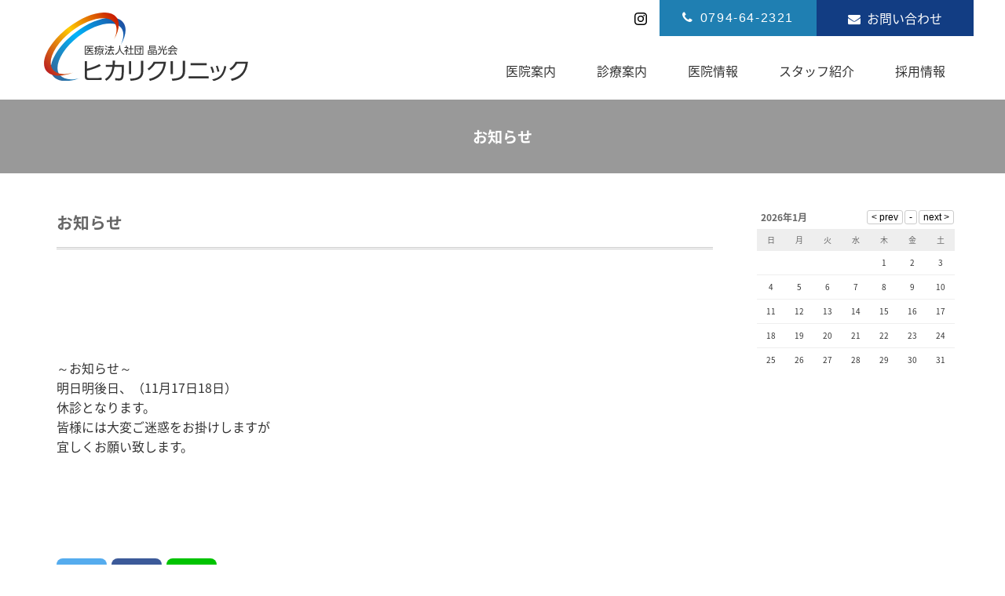

--- FILE ---
content_type: text/html; charset=UTF-8
request_url: https://hikariclinic-ono.com/folder/post/202211161428/
body_size: 55370
content:
<!DOCTYPE html>
<html lang="ja">
<head>
<!--<meta charset="utf-8">-->
<!--<meta name="viewport" content="width=device-width" />-->
<meta http-equiv="X-UA-Compatible" content="IE=edge,chrome=1">
<meta name="format-detection" content="telephone=no">
<!-- [START] header_required.php -->
<meta http-equiv="content-type" content="text/html; charset=UTF-8" />
<meta name="viewport" content="width=device-width" />
<title>ヒカリクリニック :: お知らせ</title>
<meta name="description" content="" />
<!-- ogp　設定ここから -->
<meta property="og:title" content="お知らせ" >
<meta property="og:type" content="article">
<meta property="og:description" content="" />
<meta property="og:url" content="https://hikariclinic-ono.com/folder/post/202211161428/" >
<meta property="og:image" content="https://hikariclinic-ono.com/files/" >
<meta property="og:site_name" content="ヒカリクリニック" >
<meta property="og:locale" content="ja_JP" >
<!-- ogp　設定ここまで -->

<script type="text/javascript">
var CCM_DISPATCHER_FILENAME = '/index.php';var CCM_CID = 381;var CCM_EDIT_MODE = false;var CCM_ARRANGE_MODE = false;var CCM_IMAGE_PATH = "/concrete/images";
var CCM_TOOLS_PATH = "/index.php/tools/required";
var CCM_BASE_URL = "https://hikariclinic-ono.com";
var CCM_REL = "";
var CCM_PKG_TOOLS_PATH = "/packages/rrh4/tools/required";
//var CCM_PKG_TOOLS_PATH = "/var/www/html/bravo/hikariclinic_ono/packages/rrh4/tools/required";

</script>

	<link rel="shortcut icon" href="/files/3515/0626/4839/favicon.png" type="image/x-icon" />
	<link rel="icon" href="/files/3515/0626/4839/favicon.png" type="image/x-icon" />
<link rel="stylesheet" type="text/css" href="/concrete/css/ccm.base.css" />
<script type="text/javascript" src="/concrete/js/jquery.js?mtime=0"></script>
<script type="text/javascript" src="/concrete/js/ccm.base.js?mtime=0"></script>
<link rel="stylesheet" type="text/css" href="/packages/rrh4/css/reset.css" />
<link rel="stylesheet" type="text/css" href="/packages/rrh4/css/break.css" />
<link rel="stylesheet" type="text/css" href="/packages/rrh4/css/pickr/monolith.min.css" />
<link rel="stylesheet" type="text/css" href="/packages/rrh4/css/ui.css" />
<script type="text/javascript" src="/packages/rrh4/js/pickr/pickr.min.js?mtime=0"></script>
<link rel="stylesheet" type="text/css" href="/packages/rrh4/blocks/fs_snsbutton/view.css" />
<link rel="stylesheet" type="text/css" href="/packages/rrh4/blocks/fs_snsbutton/css/style.css" />
<link rel="stylesheet" type="text/css" href="/packages/rrh4/blocks/fs_snsbutton/css/view.css" />
<link rel="stylesheet" type="text/css" href="/packages/rrh4/blocks/fs_button/css/view.css" />
<link rel="stylesheet" type="text/css" href="/packages/rrh4/blocks/fs_page_list/templates/fs-infomationBlock3/view.css" />
<link rel="stylesheet" type="text/css" href="/packages/rrh4/blocks/fs_page_list/templates/fs-blogcalendar/view.css" />
<script type="text/javascript" src="/packages/rrh4/blocks/fs_page_list/templates/fs-blogcalendar/view.js?mtime=0"></script>
<link rel="stylesheet" type="text/css" href="/packages/rrh4/blocks/fs_autonav/css/mobile.css" />
<link rel="stylesheet" type="text/css" href="/packages/rrh4/blocks/fs_autonav/css/slimmenu.css" />
<link rel="stylesheet" type="text/css" href="/packages/rrh4/blocks/fs_autonav/css/view.css" />
<script type="text/javascript" src="/packages/rrh4/blocks/fs_autonav/js/jquery.slimmenu.min.js?mtime=0"></script>
<script type="text/javascript" src="/packages/rrh4/blocks/fs_autonav/js/view.min.js?mtime=0"></script>
<!-- [END] header_required.php --><!--[if lt IE 9]>
<![endif]-->
<!--[if IE 8]>
<div style="text-align:center;background-color:#03a9f4;line-height:1.5;padding:30px 0;font-size:15px;color:#ffffff">
<p>【現在のご利用ブラウザはInternet Explorer ８以下の可能性があります】</p>
<p style="text-decoration:underline;font-weight:bold;">当ブラウザは、推奨ブラウザではございません</p>
<p style="text-decoration:underline;font-weight:bold;">（正常に表示されない可能性があります）</p>
<p>当WEBサイトは、下記を推奨ブラウザとさせていただいております</p>
<p>Internet Explorer 11</p>
<p>Chrome　最新Ver</p>
<p>Firefox　最新Ver </p>
<p>（IE9の場合は、一部正常表示されないものがあります GoogleMap等）<p>
<p>お手数ではございますが、推奨環境にてご利用いただきますようお願いいたします</p>
</div>
<![endif]-->
<!-- CSS SetUp -->
<link rel="stylesheet" href="/packages/rrh4/themes/minimalism/css/layout.css">
<link rel="stylesheet" href="/packages/rrh4/themes/minimalism/css/grid.css">
<link rel="stylesheet" href="/packages/rrh4/themes/minimalism/css/modules.css">
<link rel="stylesheet" href="/packages/rrh4/themes/minimalism/typography.css">
<link rel="stylesheet" href="/packages/rrh4/themes/minimalism/css/caroufredsel_pager1.css">
<link rel="stylesheet" href="/files/cache/css/minimalism/main.css" />
<link rel="stylesheet" type="text/css" href="/packages/rrh4/css/animate.css" /><link rel="stylesheet" type="text/css" href="/packages/rrh4/css/rrh4.css" />
<link rel="stylesheet" href="/files/finesystem/rrh4/css/pkg.css?mtime=1695816933" />
<!-- ウェブフォント -->
<link rel="stylesheet" type="text/css" href="/packages/rrh4/css/fonts/awesome/css/font-awesome.min.css" />
<link rel="stylesheet" type="text/css" href="/packages/rrh4/css/fonts/fontawesome-free/css/fontawesome.css" />
<link rel="stylesheet" type="text/css" href="/packages/rrh4/css/fonts/fontawesome-free/css/brands.css" />
<link rel="stylesheet" type="text/css" href="/packages/rrh4/css/fonts/fontawesome-free/css/solid.css" />
<link rel="stylesheet" type="text/css" href="//fonts.googleapis.com/css?family=Lato:400,700,400italic" />
<link rel="stylesheet" type="text/css" href="//fonts.googleapis.com/earlyaccess/notosansjapanese.css" />
<!-- ウェブフォント -->
<!-- respond.js -->
<!-- html5.js -->
<!-- ie9.js -->
<!--[if lt IE 9]>
<link rel="stylesheet" type="text/css" href="/concrete/css/respond.css" /><link rel="stylesheet" type="text/css" href="/concrete/css/html5.css" /><link rel="stylesheet" type="text/css" href="/concrete/css/ie9.css" /><![endif]-->

<!-- optionally include helper plugins -->
<script type="text/javascript" src="/packages/rrh4/js//plugins/jquery.mousewheel.min.js?mtime=0"></script><script type="text/javascript" src="/packages/rrh4/js//plugins/jquery.touchSwipe.min.js?mtime=0"></script><script type="text/javascript" src="/packages/rrh4/js//plugins/jquery.transit.min.js?mtime=0"></script><script type="text/javascript" src="/packages/rrh4/js//plugins/jquery.lazyload.min.js?mtime=0"></script><script type="text/javascript" src="/packages/rrh4/js//plugins/footerFixed.js?mtime=0"></script><script type="text/javascript" src="/packages/rrh4/js//plugins/prefixfree.js?mtime=0"></script><script type="text/javascript" src="/packages/rrh4/js//plugins/echo.js?mtime=0"></script><script type="text/javascript" src="/packages/rrh4/js//plugins/wow.min.js?mtime=0"></script><script type="text/javascript" src="/packages/rrh4/js//plugins/smooth.js?mtime=0"></script><script type="text/javascript" src="/packages/rrh4/js//getDevice.js?mtime=0"></script><script type="text/javascript" src="/files/finesystem/rrh4/js/pkg.js?mtime=1695816933"></script>


<style type="text/css">
/* fs-theme-style */
body{font-size:1.0rem;font-family:'Noto Sans Japanese',　sans-serif;color:rgba(51,51,51,1.00);}header{background-color:rgba(255,255,255,1.00);}#header-2Parent{}#header-3Parent{}#MainContents{}footer{background-color:rgba(245,245,245,1.00);}#footer-1Parent{}#footer-2Parent{}#footer-4Parent{}#footer-5Parent{}/* fs-pageType-style */
/* pt101 */
#pt101{}#pt101-1Parent{}#pt101-2Parent{}#pt101-3Parent{}#pt101-4Parent{}#pt101-5Parent{}
/* pt101 */
/* fs-blocks-style */

/* fs-global-block-style */
#top_logo{text-align:justify; background-repeat:no-repeat; }#fs_block2479 .fs_btn {color:rgba(255,255,255,1.00);font-size:1.1rem;text-align:center;width:100%;background-color:rgba(31,127,178,1.00);padding-top:1rem;padding-bottom:1rem;border:none;border-radius:0%;}#fs_block2479 .fs_btn:hover {background-color:rgba(32,174,229,1.00);}#fs_block2479{background-repeat:no-repeat; }#fs_block2320{text-align:right; background-repeat:no-repeat; padding:1rem 1rem 0 0; }#fs_block2483{background-repeat:no-repeat; padding:1rem 0 0 0; }#fs_block2481{font-family:8;}#fs_block2481 .fsNavMenuList {}#fs_block2481 .fsNavMenuList .sub_title{font-size:0.5rem;color:rgba(31,127,178,1.00);}#fs_block2481 .fsNavMenuList i{font-size:1rem;}#fs_block2481 .fsNavMenuList li {font-size:1rem;text-decoration:none;width:auto;margin-top:0rem;margin-right:1.25rem;margin-bottom:0rem;margin-left:0rem;border-style:solid;border-width:1px;border-top:none;border-right:none;border-bottom:none;border-left:none;line-height:2rem;}#fs_block2481 .fsNavMenuList li:last-child {border-style:solid;border-width:1px;border-top:none;border-right:none;border-bottom:none;border-left:none;}#fs_block2481 .fsNavMenuList li:hover {text-decoration:none;}#fs_block2481 .fsNavMenuList li:hover > a{}#fs_block2481 .fsNavMenuList li a {text-align:left;padding:0.75rem 1rem;text-decoration:none;}#fs_block2481 .fsNavMenuList li a:hover{}#fs_block2481 .fsNavMenuList li .sub_title{color:rgba(31,127,178,1.00);}#fs_block2481 .fsNavMenuList li ul {width:auto;}#fs_block2481 .fsNavMenuList li ul li{width:auto;text-decoration:none;margin-top:0rem;margin-right:0rem;margin-bottom:0rem;margin-left:0rem;border-style:solid;border-width:1px;border-top:none;border-right:none;line-height:2rem;}#fs_block2481 .fsNavMenuList li ul li:last-child {border-style:solid;border-width:1px;border-top:none;border-right:none;}#fs_block2481 .fsNavMenuList li ul li:hover{text-decoration:none;}#fs_block2481 .fsNavMenuList li ul li:hover a:first-child{}#fs_block2481 .fsNavMenuList li ul li a {text-align:left;padding:0.75rem 1rem;text-decoration:none;}#fs_block2481 .fsNavMenuList li ul li a:hover{}#fs_block2481 .fsNavMenuList .active_page{}#fs_block2481 .fsNavMenuList .active_page > a{}@media only screen and (max-width: 480px) {#fs_block2481 .fsNavMenuList li {width:100%;}#fs_block2481 .fsNavMenuList li:last-child  {border-right:none}#fs_block2481 .fsNavMenuList li ul {width:100%;}#fs_block2481 .fsNavMenuList li ul li {width:100%;}#fs_block2481 .menu-collapser {color:rgba(31,127,178,1.00);background:rgba(245,245,245,1.00);}#fs_block2481 .collapse-button {color:rgba(31,127,178,1.00);background:rgba(245,245,245,1.00);}ul.slimmenu li .sub-collapser > i {}ul.slimmenu.collapsed li .sub-collapser {padding:0.75rem 1rem;}}#fs_block2481{text-align:right; background-repeat:no-repeat; }#fs_block2478 .fs_btn {color:rgba(255,255,255,1.00);font-size:1.1rem;text-align:center;width:100%;background-color:rgba(18,61,131,1.00);padding-top:1rem;padding-bottom:1rem;border:none;border-radius:0%;}#fs_block2478 .fs_btn:hover {background-color:rgba(32,174,229,1.00);}#fs_block2478{text-align:center; background-repeat:no-repeat; background-attachment:scroll; }#fs_block2445 .fs_btn {color:rgba(255,255,255,1.00);font-size:1rem;text-align:center;width:100%;background-color:rgba(31,127,178,1.00);padding-top:0.5rem;padding-left:0.5rem;padding-bottom:0.5rem;padding-right:0.5rem;border:none;border-radius:0%;}#fs_block2445 .fs_btn:hover {background-color:rgba(32,174,229,1.00);}#fs_block2445{background-repeat:no-repeat; }#fs_block2447 .fs_btn {color:rgba(255,255,255,1.00);font-size:1rem;text-align:center;width:100%;background-color:rgba(18,61,131,1.00);padding-top:0.5rem;padding-left:0.5rem;padding-bottom:0.5rem;padding-right:0.5rem;border:none;border-radius:0%;}#fs_block2447 .fs_btn:hover {background-color:rgba(32,174,229,1.00);}#fs_block2447{text-align:center; background-repeat:no-repeat; background-attachment:scroll; }#fs_block2552{text-align:justify; background-repeat:no-repeat; }#fs_block2438{color:rgba(204,204,204,1.00); font-size:1rem; text-align:justify; background-repeat:no-repeat; padding:0 2rem 1.5rem 2rem; }#fs_block2431{font-size:1rem; text-align:justify; background-repeat:no-repeat; background-size:cover; padding:0 2rem 2rem 2rem; }#fs_block2556{background-repeat:no-repeat; padding:2.4rem 0 0 0; }#fs_block2550 .fs_btn {color:rgba(255,255,255,1.00);font-size:1rem;text-align:center;width:100%;background-color:rgba(31,127,178,1.00);padding-top:1rem;padding-left:0.2rem;padding-bottom:1rem;padding-right:0.2rem;border:none;border-radius:0%;}#fs_block2550 .fs_btn:hover {background-color:rgba(32,174,229,1.00);}#fs_block2550{background-repeat:no-repeat; padding:0 0 2px 0; }#fs_block2549 .fs_btn {color:rgba(255,255,255,1.00);font-size:1rem;text-align:center;width:100%;background-color:rgba(18,61,131,1.00);padding-top:1rem;padding-left:0.2rem;padding-bottom:1rem;padding-right:0.2rem;border:none;border-radius:0%;}#fs_block2549 .fs_btn:hover {background-color:rgba(32,174,229,1.00);}#fs_block2549{text-align:center; background-repeat:no-repeat; background-attachment:scroll; padding:0 0 2rem 0; }#fs_block2486{text-align:center; background-repeat:no-repeat; margin:0 0 1rem 0; border-top:1px solid rgba(204,204,204,1.00); }#fs_block2488{color:rgba(204,204,204,1.00); font-size:0.8rem; text-align:justify; background-repeat:no-repeat; padding:0 0 1rem 2rem; }#fs_block2489{font-size:0.8rem; text-align:right; background-repeat:no-repeat; padding:0 2rem 1rem 2rem; }#fs_block2411 .fs_btn {color:rgba(255,255,255,1.00);font-size:0.8rem;text-align:center;width:60px;background-color:rgba(204,204,204,1.00);line-height:1.4;padding-top:0.6rem;padding-bottom:0.6rem;border:none;border-radius:0%;}#fs_block2411 .fs_btn:hover {color:rgba(255,255,255,1.00);background-color:rgba(32,174,229,1.00);}#fs_block2411 .fs_btn05:hover::before, .fs_btn05:hover::after {}#fs_block2411{color:rgba(255,255,255,1.00); text-align:right; background-repeat:no-repeat; }
/* fs-block-style */
#fs_block44{text-align:justify; background-repeat:no-repeat; }#fs_block1914{text-align:justify; background-repeat:no-repeat; }#fs_block46 .sns-icons li{width:4rem;height:1.2rem;margin-right:2px;}#fs_block46 .sns-icons li a{font-size:1.2rem;padding-top:0.5rem;padding-left:0.5rem;padding-bottom:0.5rem;padding-right:0.5rem;border-radius:0.5rem;}#fs_block46{text-align:justify; background-repeat:no-repeat; margin:3rem 2rem 0 2rem; }#fs_block48 .fs_btn {color:rgba(255,255,255,1.00);font-size:0.8rem;text-align:left;width:200px;background-color:rgba(204,204,204,1.00);padding-top:0.8rem;padding-left:1rem;padding-bottom:0.8rem;padding-right:1rem;border:none;border-width:1px;border-color:rgba(255,255,255,1.00);border-radius:0px;}#fs_block48 .fs_btn:hover {background-color:rgba(31,127,178,1.00);}#fs_block48{text-align:justify; background-repeat:no-repeat; margin:3rem 2rem 4rem 2rem; }#fs_block49{color:#999999; font-size:1rem; text-align:left; background-repeat:no-repeat; padding:2rem 0 0 0; border-top:1px solid #CCCCCC; }#fs_block50{background-repeat:no-repeat; margin:0 2rem 5rem 2rem; }#fs_block47{background-repeat:no-repeat; margin:2rem 1rem 2rem 1rem; }#fs_block1023{color:rgba(255,255,255,1.00); font-size:1.2rem; text-align:center; background-color:rgba(153,153,153,1.00); background-repeat:no-repeat; padding:2rem 1rem 2rem 1rem; }
/* fs-stack-block-style */
</style>
<meta name="google-site-verification" content="2pQyQeuiPtoWGOS9eRycH19r4MaF-dCT63drmiMw0pw" /><!-- Global site tag (gtag.js) - Google Analytics -->
<script async src="https://www.googletagmanager.com/gtag/js?id=UA-108058193-1"></script>
<script>
  window.dataLayer = window.dataLayer || [];
  function gtag(){dataLayer.push(arguments);}
  gtag('js', new Date());

  gtag('config', 'UA-108058193-1');
</script></head>
<body id="cID381" class="body-pt101"><!-- body -->
<header><!-- header -->

<article id='header-2Parent'><!-- article  --><div class='rrh-layout-wrapper clearfix rrh-breakpoint'><div id='header-2-1' class = 'gridN4' r-rrh-breakpoint ><h1  id="top_logo" class="fs_image  b-bk  " style='' >
    <a href="/"  ><img border="0" class="ccm-image-block i-bk-SP-none" alt="兵庫県小野市の歯医者・歯科医院の「ヒカリクリニック」（医療法人社団晶光会）では、一人ひとりの患者さんに向き合った治療を心がけております。" src="/files/9116/9572/5146/h_logo_hikari-c.svg"  /></a><a href="/"  ><img border="0" class="ccm-image-block i-bk-SP-show" alt="兵庫県小野市の歯医者・歯科医院の「ヒカリクリニック」（医療法人社団晶光会）では、一人ひとりの患者さんに向き合った治療を心がけております。" src="/files/8216/9572/6067/h_logo_hikari-c_sp.svg" width='100%' height='auto' /></a></h1>
</div><div id='header-2-2' class = 'gridN4' r-rrh-breakpoint ><div  id="fs_block2320" class="fs_content  b-bk-TBH-none  " style='' >
<p><a href="https://www.instagram.com/hikarikurinic/?utm_medium=copy_link" target="_blank"><img src="/files/7716/7351/0132/instagram_b.svg" alt="instagram_b.svg" width="16px" /></a></p></div></div><div id='header-2-3' class = 'gridN2' r-rrh-breakpoint ><div  id="fs_block2445" class="fs_button googlefont space-1 b-bk-TBH-none  " style='' ><div class='b_box'><a class=' fs_btn ' href='tel:0794642321'  ><div class='fs_btn_text'><p class='fs_btn_text_main'><i style='font-size:1em;margin-right:0.5em' class='fa fa-phone'></i>0794-64-2321</p></div></a></div></div></div><div id='header-2-4' class = 'gridN2' r-rrh-breakpoint ><div  id="fs_block2447" class="fs_button  b-bk-TBH-none  " style='' ><div class='b_box'><a class=' fs_btn fs_btn01' href='/contact/'  ><div class='fs_btn_text'><p class='fs_btn_text_main'><i style='font-size:1em;margin-right:0.5em' class='fa fa-envelope'></i>お問い合わせ</p></div></a></div></div></div><div id='header-2-5' class = 'gridN8 omega' r-rrh-breakpoint >
<div  id="fs_block2483" class="fs_space  b-bk-SP-none  " style='' ></div>

       <div  id="fs_block2481" class="fs_autonav  b-bk  " style='' >
    <ul id="fsNavMenuList" class="slimmenu clearfix fsNavMenuList type1 main_list">
    <li class="main_list_li "><a href="/aboutus/"target='_self' class=""><p>医院案内</p></a></li><li class="main_list_li "><a href="/mediculguide/"target='_self' class=""><p>診療案内</p></a></li><li class="main_list_li "><a href="/information/"target='_self' class=""><p>医院情報</p></a></li><li class="main_list_li "><a href="/staff/"target='_self' class=""><p>スタッフ紹介</p></a></li><li class="main_list_li "><a href="/recruit/"target='_self' class=""><p>採用情報</p></a></li>    </ul>
</div>
<script>
$('#fs_block2481 .slimmenu').slimmenu(
{
    resizeWidth: '480',
    collapserTitle: 'MENU',
//    easingEffect:'easeInOutQuint',
    animSpeed:'medium',
    indentChildren: true,
    childrenIndenter: '&raquo;'
});
</script>

</div></div></article><article id='header-3Parent'><!-- article  --><div class='clearfix rrh-layout-wrapper-wide'><div id='header-3-1' class = 'gridN6' ><div  id="fs_block2479" class="fs_button googlefont space-1 b-bk-TBH-show  " style='' ><div class='b_box'><a class=' fs_btn ' href='tel:0794642321'  ><div class='fs_btn_text'><p class='fs_btn_text_main'><i style='font-size:1em;margin-right:0.5em' class='fa fa-phone'></i>0794-64-2321</p></div></a></div></div></div><div id='header-3-2' class = 'gridN6 omega' ><div  id="fs_block2478" class="fs_button  b-bk-TBH-show  " style='' ><div class='b_box'><a class=' fs_btn fs_btn01' href='/contact/'  ><div class='fs_btn_text'><p class='fs_btn_text_main'><i style='font-size:1em;margin-right:0.5em' class='fa fa-envelope'></i>お問い合わせ</p></div></a></div></div></div></div></article></header><!-- header --><div id="MainContents" class=""><!-- MainContents -->
    <!--<p>「シングルページ」やアプリケーション用のレイアウトファイルです。(view.php)</p>-->
        <!-- page type pt101 load -->
<div id='pt101'>
<article id='pt101-1Parent'><div class='clearfix rrh-layout-wrapper-wide rrh-breakpoint'><div id='pt101-1-1' class = "gridN12 omega" r-rrh-breakpoint ><div  id="fs_block1023" class="fs_content bold b-bk  " style='' >
<p>お知らせ</p></div></div></div></article><article id='pt101-2Parent'><div class='clearfix rrh-layout-wrapper-wide rrh-breakpoint'><div id='pt101-2-1' class = "gridN12 omega" r-rrh-breakpoint ></div></div></article><article id='pt101-3Parent'><div class='rrh-layout-wrapper clearfix rrh-breakpoint'><div id='pt101-3-1' class = " gridN9" r-rrh-breakpoint ><h1  id="fs_block44" class="fs_c_title    " style=''  > お知らせ </h1>
<div  id="fs_block1914" class="fs_content  b-bk  " style='' >
<p> </p>
<p> </p>
<p> </p>
<p>～お知らせ～</p>
<p>明日明後日、（11月17日18日）</p>
<p>休診となります。</p>
<p>皆様には大変ご迷惑をお掛けしますが</p>
<p>宜しくお願い致します。</p>
<p> </p>
<p> </p></div><div  id="fs_block46" class="fs_snsbutton  b-bk  fs-snsbutton-view1 fs-snsbutton-color1" style='' >
    <div class="sns-icons ">
        <ul class="web-logo-font clearFix">
                  <li class="">
            <!--<a href="https://twitter.com/search?q=https%3A%2F%2Fhikariclinic-ono.com%2Ffolder%2Fpost%2F202211161428%2F" target="blank" class="twitter-btn-icon-link" rel="nofollow">-->
            <a href="https://twitter.com/intent/tweet?url=https%3A%2F%2Fhikariclinic-ono.com%2Ffolder%2Fpost%2F202211161428%2F&text=%E3%81%8A%E7%9F%A5%E3%82%89%E3%81%9B" target="blank" class="twitter-btn-icon-link twitter-btn-icon" rel="nofollow">
                <i class="icon-twitter"></i>
            </a>
          </li>
                              <li class="">
            <a href="https://www.facebook.com/sharer/sharer.php?u=https%3A%2F%2Fhikariclinic-ono.com%2Ffolder%2Fpost%2F202211161428%2F&t=%E3%81%8A%E7%9F%A5%E3%82%89%E3%81%9B" target="blank" class="facebook-btn-icon-link facebook-btn-icon" rel="nofollow">
                <i class="icon-facebook"></i>
            </a>
          </li>
                                                            <li class="">
            <a href="http://line.me/R/msg/text/?https%3A%2F%2Fhikariclinic-ono.com%2Ffolder%2Fpost%2F202211161428%2F" target="blank" class="line-btn-icon-link line-btn-icon" rel="nofollow">
                <i class="icon-line"></i>
            </a>
          </li>
                            </ul>
    </div>
</div><div  id="fs_block48" class="fs_button bold b-bk  " style='' ><div class='b_box'><a class=' fs_btn ' href='/'  ><div class='fs_btn_text'><p class='fs_btn_text_main'><i style='font-size:1em;margin-right:0.5em' class='fa fa-home'></i>HOME</p></div></a></div></div><div  id="fs_block49" class="fs_content  b-bk  " style='' >
<p><strong>その他のニュース</strong></p></div>

<style>
#fsInfoBlock dl:first-child dt:after,
#fsInfoBlock dl:nth-child(2) dt:after
#fsInfoBlock dl:nth-child(3) dt:after {
	color: #fff; 
	content: 'new';
	font-size: 16px;
	margin-left: 15px;
	padding: 0 9px;
	vertical-align: middle;
}
</style>
<div  id="fs_block50" class="fs_page_list  b-bk  " style='' >
    <div id="fsInfoBlock">
    
      <dl class="clearfix">
        <dt class="entryData">
            2025-12-09        </dt>
        <dd>
          <p class="entryTitle">
            <a  href="/folder/post/202512090928/">年末年始のお知らせ</a>
          </p>
              </dl>
    
      <dl class="clearfix">
        <dt class="entryData">
            2025-08-07        </dt>
        <dd>
          <p class="entryTitle">
            <a  href="/folder/post/202508071622/">休診日のお知らせ</a>
          </p>
                  <p class="entrySummary">
              8月13日(水)～15日(金)　お盆休みとさせていただきます。          </p>
        </dd>
                </dl>
    
      <dl class="clearfix">
        <dt class="entryData">
            2025-05-14        </dt>
        <dd>
          <p class="entryTitle">
            <a  href="/folder/post/202505141530/">休診日のお知らせ</a>
          </p>
                  <p class="entrySummary">
              5月28日（水）の休診について          </p>
        </dd>
                </dl>
    
      <dl class="clearfix">
        <dt class="entryData">
            2025-05-02        </dt>
        <dd>
          <p class="entryTitle">
            <a  href="/folder/post/202505021605/">休診時間について</a>
          </p>
                  <p class="entrySummary">
              ゴールデンウィークのお知らせです。

5月3日（土）～5月6日（火）の間、休診とさせていただきます。
5月7日（水）から通常通り診療いたします。

ご迷惑をお掛けしますがよろしくお願いいたします。          </p>
        </dd>
                </dl>
    
      <dl class="clearfix">
        <dt class="entryData">
            2024-12-03        </dt>
        <dd>
          <p class="entryTitle">
            <a  href="/folder/post/202412031534/">年末年始のお知らせです</a>
          </p>
                  <p class="entrySummary">
              年末年始のお休みの日程です          </p>
        </dd>
                </dl>
        </div>

                <div id="fsInfoBpager">
                    <div class="ccm-spacer"></div>
                    <div class="ccm-pagination">
                            <span class="ccm-page-left"><span class="ltgray">&lt;</span></span>
                            <span class="currentPage active numbers"><strong>1</strong></span><span class=" numbers"><a href="/folder/post/202211161428/?ccm_paging_p_b50=2" >2</a></span><span class=" numbers"><a href="/folder/post/202211161428/?ccm_paging_p_b50=3" >3</a></span><span class=" numbers"><a href="/folder/post/202211161428/?ccm_paging_p_b50=4" >4</a></span><span class=" numbers"><a href="/folder/post/202211161428/?ccm_paging_p_b50=5" >5</a></span><span class=" numbers"><a href="/folder/post/202211161428/?ccm_paging_p_b50=6" >6</a></span><span class=" numbers"><a href="/folder/post/202211161428/?ccm_paging_p_b50=7" >7</a></span><span class="ccm-pagination-ellipses">...</span><span class=" numbers"><a href="/folder/post/202211161428/?ccm_paging_p_b50=23" >23</a></span>                            <span class="ccm-page-right"><a class="" href="/folder/post/202211161428/?ccm_paging_p_b50=2" >&gt;</a></span>
                    </div>
            </div>
    </div>
<script>
$(function(){
  $(".ccm-page-left").addClass("fsinfoBpager");
});
</script>
</div><div id='pt101-3-2' class = "gridN3 omega" r-rrh-breakpoint ><div  id="fs_block47" class="fs_page_list  b-bk  " style='' >
    <div id="cal0" class="cal_wrapper">
            Calendar Loading
    </div>
</div>

<script>
var calendar = [["2025\/12\/9","<a href='\/folder\/post\/202512090928\/' >\u5e74\u672b\u5e74\u59cb\u306e\u304a\u77e5\u3089\u305b<\/a>"],["2025\/8\/7","<a href='\/folder\/post\/202508071622\/' >\u4f11\u8a3a\u65e5\u306e\u304a\u77e5\u3089\u305b<\/a>"],["2025\/5\/14","<a href='\/folder\/post\/202505141530\/' >\u4f11\u8a3a\u65e5\u306e\u304a\u77e5\u3089\u305b<\/a>"],["2025\/5\/2","<a href='\/folder\/post\/202505021605\/' >\u4f11\u8a3a\u6642\u9593\u306b\u3064\u3044\u3066<\/a>"],["2024\/12\/3","<a href='\/folder\/post\/202412031534\/' >\u5e74\u672b\u5e74\u59cb\u306e\u304a\u77e5\u3089\u305b\u3067\u3059<\/a><br \/><a href='\/folder\/post\/202412031526\/' >12\u6708\u3000\u8a3a\u7642\u6642\u9593\u5909\u66f4\u306e\u304a\u77e5\u3089\u305b<\/a>"],["2024\/11\/15","<a href='\/folder\/post\/202411151539\/' >\u4f11\u8a3a\u6642\u9593\u306e\u304a\u77e5\u3089\u305b<\/a>"],["2024\/7\/29","<a href='\/folder\/post\/202407291100\/' >8\u6708\u306e\u4f11\u8a3a\u65e5\u306e\u304a\u77e5\u3089\u305b<\/a>"],["2024\/6\/13","<a href='\/folder\/post\/202406131517\/' >\u4f11\u8a3a\u6642\u9593\u306e\u304a\u77e5\u3089\u305b<\/a>"],["2024\/4\/23","<a href='\/folder\/post\/202404230909\/' >\u30b4\u30fc\u30eb\u30c7\u30f3\u30a6\u30a3\u30fc\u30af\u671f\u9593\u4e2d\u306e\u8a3a\u7642\u306b\u95a2\u3059\u308b\u304a\u77e5\u3089\u305b<\/a>"],["2024\/3\/11","<a href='\/folder\/post\/202403111001\/' >3\u670816\u65e5(\u571f)\u306b\u95a2\u3059\u308b\u304a\u77e5\u3089\u305b<\/a>"],["2024\/2\/13","<a href='\/folder\/post\/202402131711\/' >2\u670817\u65e5(\u571f)\u306b\u95a2\u3059\u308b\u304a\u77e5\u3089\u305b<\/a>"],["2023\/12\/7","<a href='\/folder\/post\/202312051229\/' >\u5e74\u672b\u5e74\u59cb\u306e\u304a\u77e5\u3089\u305b\u3067\u3059<\/a>"],["2023\/12\/5","<a href='\/folder\/post\/202312051224\/' >12\u67089\u65e5\u3000\u8a3a\u7642\u6642\u9593\u5909\u66f4\u306e\u304a\u77e5\u3089\u305b<\/a>"],["2023\/10\/25","<a href='\/folder\/post\/202310251458\/' >\u4f11\u8a3a\u306e\u304a\u77e5\u3089\u305b<\/a>"],["2023\/7\/26","<a href='\/folder\/post\/202307261805\/' >\u304a\u76c6\u4f11\u307f\u306e\u304a\u77e5\u3089\u305b<\/a>"],["2023\/7\/20","<a href='\/folder\/post\/202307201718\/' >\u4f11\u8a3a\u306e\u304a\u77e5\u3089\u305b<\/a>"],["2023\/4\/11","<a href='\/folder\/post\/202304110847\/' >\u30b4\u30fc\u30eb\u30c7\u30f3\u30a6\u30a3\u30fc\u30af\u306e\u4f11\u8a3a\u306e\u304a\u77e5\u3089\u305b<\/a>"],["2023\/4\/10","<a href='\/folder\/post\/202304101507\/' >\u81ea\u8cbb\u8a3a\u7642\u4fa1\u683c\u6539\u5b9a\u306e\u304a\u77e5\u3089\u305b<\/a>"],["2023\/1\/4","<a href='\/folder\/post\/202301041254\/' >\u3042\u3051\u307e\u3057\u3066\u304a\u3081\u3067\u3068\u3046\u3054\u3056\u3044\u307e\u3059\uff01<\/a>"],["2022\/12\/27","<a href='\/folder\/post\/%E4%BB%8A%E5%B9%B4%E3%82%82%E3%81%82%E3%82%8A%E3%81%8C%E3%81%A8%E3%81%86%E3%81%94%E3%81%96%E3%81%84%E3%81%BE%E3%81%97%E3%81%9F%EF%BC%81\/' >\u4eca\u5e74\u3082\u3042\u308a\u304c\u3068\u3046\u3054\u3056\u3044\u307e\u3057\u305f\uff01<\/a>"],["2022\/12\/3","<a href='\/folder\/post\/202212031525\/' >\u5e74\u672b\u5e74\u59cb\u306e\u304a\u77e5\u3089\u305b<\/a>"],["2022\/11\/16","<a href='\/folder\/post\/202211161428\/' >\u304a\u77e5\u3089\u305b<\/a>"],["2022\/11\/2","<a href='\/folder\/post\/202211021007\/' >\u4f11\u8a3a\u306e\u304a\u77e5\u3089\u305b<\/a>"],["2022\/10\/15","<a href='\/folder\/post\/202210150909\/' >\u4f11\u65e5\u8a3a\u7642\u306e\u304a\u77e5\u3089\u305b<\/a>"],["2022\/10\/5","<a href='\/folder\/post\/202210051115\/' >\u4f11\u8a3a\u306e\u304a\u77e5\u3089\u305b<\/a>"],["2022\/9\/27","<a href='\/folder\/post\/202209270911\/' >\u304a\u77e5\u3089\u305b<\/a>"],["2022\/9\/24","<a href='\/folder\/post\/202209241455\/' >photo\u3000spot\u266a<\/a>"],["2022\/7\/16","<a href='\/folder\/post\/202207161646\/' >\u304a\u76c6\u4f11\u307f\u306e\u304a\u77e5\u3089\u305b<\/a><br \/><a href='\/folder\/post\/202207161635\/' >\u8a3a\u7642\u306e\u304a\u77e5\u3089\u305b<\/a>"],["2022\/6\/10","<a href='\/folder\/post\/202206101547\/' >\u8a3a\u7642\u306e\u304a\u77e5\u3089\u305b<\/a>"],["2022\/4\/23","<a href='\/folder\/post\/202204231356\/' >GW\u8a3a\u7642\u306e\u304a\u77e5\u3089\u305b<\/a>"],["2022\/3\/10","<a href='\/folder\/post\/202203101602\/' >\u8a3a\u7642\u306e\u304a\u77e5\u3089\u305b<\/a>"],["2022\/2\/19","<a href='\/folder\/post\/202202191650\/' >\u8a3a\u7642\u306e\u304a\u77e5\u3089\u305b<\/a>"],["2022\/1\/4","<a href='\/folder\/post\/202201041005\/' >\u3042\u3051\u307e\u3057\u3066\u304a\u3081\u3067\u3068\u3046\u3054\u3056\u3044\u307e\u3059<\/a>"],["2021\/12\/28","<a href='\/folder\/post\/202112281655\/' >\u4eca\u5e74\u3082\u4e00\u5e74\u3042\u308a\u304c\u3068\u3046\u3054\u3056\u3044\u307e\u3057\u305f\u3002<\/a>"],["2021\/12\/1","<a href='\/folder\/post\/202112010908\/' >\u8a3a\u7642\u306e\u304a\u77e5\u3089\u305b<\/a>"],["2021\/11\/12","<a href='\/folder\/post\/202111121103\/' >\u30af\u30ea\u30b9\u30de\u30b9\u30c4\u30ea\u30fc<\/a>"],["2021\/8\/30","<a href='\/folder\/post\/202108301543\/' >\u8a3a\u7642\u306e\u304a\u77e5\u3089\u305b<\/a>"],["2021\/7\/20","<a href='\/folder\/post\/202107201005\/' >\u795d\u65e5\u304a\u56f0\u308a\u306e\u65b9\u3078<\/a>"],["2021\/7\/19","<a href='\/folder\/post\/202107191933\/' >\u304a\u76c6\u4f11\u307f\u306e\u304a\u77e5\u3089\u305b<\/a>"],["2021\/5\/31","<a href='\/folder\/post\/202105311535\/' >\u30a4\u30d9\u30f3\u30c8\u306e\u304a\u77e5\u3089\u305b<\/a>"],["2021\/5\/24","<a href='\/folder\/post\/202105241913\/' >\u6d41\u884c\u306e\u30fb\u30fb\u30fb\uff01\uff01<\/a>"],["2021\/4\/26","<a href='\/folder\/post\/202104261712\/' >\uff27\uff37\u4e2d\u3001\u6b6f\u3067\u304a\u56f0\u308a\u306e\u65b9\u3078<\/a>"],["2021\/4\/15","<a href='\/folder\/post\/202104151137\/' >GW\u306e\u8a3a\u7642\u306b\u3064\u3044\u3066<\/a>"],["2021\/4\/1","<a href='\/folder\/post\/202104011543\/' >\u304a\u77e5\u3089\u305b<\/a>"],["2021\/3\/30","<a href='\/folder\/post\/202103301132\/' >\u685c\u273f<\/a>"],["2021\/3\/4","<a href='\/folder\/post\/202103041419\/' >\u6b53\u8fce\u4f1a\u266a<\/a>"],["2021\/2\/26","<a href='\/folder\/post\/202102261712\/' >\u6885\u306e\u82b1<\/a>"],["2021\/2\/8","<a href='\/folder\/post\/202102081656\/' >\u516d\u7532\u266a<\/a>"],["2021\/2\/4","<a href='\/folder\/post\/202102041500\/' >\u304a\u77e5\u3089\u305b\u266a<\/a>"],["2021\/1\/21","<a href='\/folder\/post\/202101211107\/' >\u7d20\u6575\u306a\u5199\u771f\u304c\u5c4a\u304d\u307e\u3057\u305f\uff01<\/a>"],["2021\/1\/7","<a href='\/folder\/post\/202101081230\/' >R3,1\u6708\u4f11\u8a3a\u306e\u304a\u77e5\u3089\u305b<\/a>"],["2021\/1\/5","<a href='\/folder\/post\/202101050936\/' >\u660e\u3051\u307e\u3057\u3066\u304a\u3081\u3067\u3068\u3046\u3054\u3056\u3044\u307e\u3059\uff01<\/a>"],["2020\/12\/29","<a href='\/folder\/post\/202012290914\/' >\u4eca\u5e74\u3082\u304a\u4e16\u8a71\u306b\u306a\u308a\u307e\u3057\u305f\uff01<\/a>"],["2020\/12\/24","<a href='\/folder\/post\/202012241522\/' >\u304a\u98df\u4e8b\u4f1a<\/a>"],["2020\/12\/5","<a href='\/folder\/post\/202012051033\/' >12\u6708\u30fb\u5e74\u672b\u5e74\u59cb\u306e\u8a3a\u7642\u306e\u304a\u77e5\u3089\u305b<\/a>"],["2020\/11\/28","<a href='\/folder\/post\/202011281559\/' >Xmas\u30c4\u30ea\u30fc<\/a>"],["2020\/11\/5","<a href='\/folder\/post\/202011051452\/' >\u7d05\u8449<\/a>"],["2020\/9\/24","<a href='\/folder\/post\/202009241552\/' >\u30cf\u30ed\u30a6\u30a3\u30f3<\/a>"],["2020\/9\/5","<a href='\/folder\/post\/202009051031\/' >\u590f\u306e\u304a\u308f\u308a<\/a>"],["2020\/8\/25","<a href='\/folder\/post\/202008250948\/' >\u590f\u30a4\u30d9\u30f3\u30c8<\/a>"],["2020\/7\/27","<a href='\/folder\/post\/202007271120\/' >\uff18\u6708\u30fb\u304a\u76c6\u4f11\u307f\u306e\u304a\u77e5\u3089\u305b<\/a>"],["2020\/7\/13","<a href='\/folder\/post\/202007131652\/' >\u6b53\u9001\u8fce\u4f1a<\/a>"],["2020\/6\/26","<a href='\/folder\/post\/202006261921\/' >\u8a3a\u7642\u306e\u304a\u77e5\u3089\u305b<\/a>"],["2020\/6\/24","<a href='\/folder\/post\/202006242050\/' >\u7537\u5c71<\/a>"],["2020\/6\/15","<a href='\/folder\/post\/202006151640\/' >\u304a\u82b1<\/a>"],["2020\/6\/3","<a href='\/folder\/post\/202006031707\/' >\u866b\u6b6f\u4e88\u9632\u30c7\u30fc<\/a>"],["2020\/5\/25","<a href='\/folder\/post\/202005251836\/' >\u6c17\u5206\u8ee2\u63db<\/a>"],["2020\/5\/12","<a href='\/folder\/post\/202005122023\/' >GW\u2606<\/a>"],["2020\/4\/13","<a href='\/folder\/post\/202004131229\/' >\u65b0\u578b\u30b3\u30ed\u30ca\u30a6\u30a4\u30eb\u30b9\u611f\u67d3\u75c7\u5bfe\u5fdc\u306b\u3064\u3044\u3066<\/a>"],["2020\/3\/17","<a href='\/folder\/post\/202003171057\/' >\u304a\u82b1\u898b\u273f<\/a>"],["2020\/3\/10","<a href='\/folder\/post\/202003100908\/' >\u3044\u3061\u3054\u306e\u7f8e\u5473\u3057\u3044\u5b63\u7bc0\u3067\u3059\u2661<\/a>"],["2020\/2\/19","<a href='\/folder\/post\/202002191500\/' >\uff32\uff12\uff0e3\u6708\u3000\u4f11\u8a3a\u306e\u304a\u77e5\u3089\u305b<\/a>"],["2020\/2\/7","<a href='\/folder\/post\/202002071503\/' >\u521d\u8a63\u2605<\/a>"],["2020\/2\/1","<a href='\/folder\/post\/202002011154\/' >R2.2\u6708\u3000\u4f11\u8a3a\u306e\u304a\u77e5\u3089\u305b<\/a>"],["2020\/1\/14","<a href='\/folder\/post\/202001141643\/' >\uff32\uff12\uff0e1\u6708\u306e\u8a3a\u7642\u6642\u9593\u5909\u66f4\u306e\u304a\u77e5\u3089\u305b<\/a>"],["2019\/12\/16","<a href='\/folder\/post\/201912161533\/' >\u30af\u30ea\u30b9\u30de\u30b9\u4f1a\u3092\u3057\u307e\u3057\u305f\u2605<\/a>"],["2019\/12\/4","<a href='\/folder\/post\/201912041105\/' >12\u6708\u30fb\u5e74\u672b\u5e74\u59cb\u306e\u8a3a\u7642\u306e\u304a\u77e5\u3089\u305b<\/a>"],["2019\/11\/15","<a href='\/folder\/post\/201911151625\/' >\u30bb\u30df\u30ca\u30fc\u306b\u53c2\u52a0\u3057\u307e\u3057\u305f\u2606<\/a>"],["2019\/11\/2","<a href='\/folder\/post\/201911021137\/' >\uff11\uff11\u6708\u3000\u8a3a\u7642\u6642\u9593\u5909\u66f4\u306e\u304a\u77e5\u3089\u305b<\/a>"],["2019\/10\/7","<a href='\/folder\/post\/201910071749\/' >\u30af\u30ea\u30b9\u30de\u30b9\u4f1a\u306e\u304a\u77e5\u3089\u305b<\/a><br \/><a href='\/folder\/post\/201910071738\/' >\uff11\uff10\u6708\u306e\u8a3a\u7642\u306e\u304a\u77e5\u3089\u305b<\/a>"],["2019\/9\/19","<a href='\/folder\/post\/201909190923\/' >\u8a2a\u554f\u8a3a\u7642\u3084\u3063\u3066\u307e\u3059\u2605<\/a>"],["2019\/9\/7","<a href='\/folder\/post\/201909071251\/' >\u6771\u4eac\u7814\u4fee<\/a>"],["2019\/7\/10","<a href='\/folder\/post\/201907101150\/' >\u30c7\u30f3\u30bf\u30eb\u30b7\u30e7\u30fc\u306b\u884c\u3063\u3066\u304d\u307e\u3057\u305f\uff01<\/a>"],["2019\/6\/28","<a href='\/folder\/post\/201906281602\/' >\uff17\u6708\u30fb\uff18\u6708\u306e\u4f11\u8a3a\u30fb\u8a3a\u7642\u6642\u9593\u5909\u66f4\u306e\u304a\u77e5\u3089\u305b<\/a>"],["2019\/6\/4","<a href='\/folder\/post\/201906041553\/' >\u4eca\u65e5\u306f\u4f55\u306e\u65e5\uff1f<\/a>"],["2019\/4\/15","<a href='\/folder\/post\/201904151024\/' >\u30b4\u30fc\u30eb\u30c7\u30f3\u30a6\u30a3\u30fc\u30af\u4f11\u8a3a\u306e\u304a\u77e5\u3089\u305b<\/a>"],["2019\/4\/3","<a href='\/folder\/post\/201904031228\/' >\u3053\u306e\u5b63\u7bc0\u304c\u3084\u3063\u3066\u304d\u307e\u3057\u305f\u30fb\u30fb\u30fb<\/a>"],["2019\/3\/20","<a href='\/folder\/post\/201903200917\/' >3\u6708\u306e\u8a3a\u7642\u6642\u9593\u3068\u30c9\u30af\u30bf\u30fc\u5909\u66f4\u306e\u304a\u77e5\u3089\u305b<\/a>"],["2019\/2\/23","<a href='\/folder\/post\/201902231237\/' >3\u6708\u306e\u8a3a\u7642\u6642\u9593\u5909\u66f4\u306e\u304a\u77e5\u3089\u305b<\/a>"],["2019\/2\/2","<a href='\/folder\/post\/201902021229\/' >\u30d0\u30ec\u30f3\u30bf\u30a4\u30f3\u30a4\u30d9\u30f3\u30c8\u306e\u304a\u77e5\u3089\u305b<\/a>"],["2019\/1\/23","<a href='\/folder\/post\/201901231242\/' >2\u6708\u306e\u8a3a\u7642\u6642\u9593\u5909\u66f4<\/a>"],["2018\/12\/25","<a href='\/folder\/post\/201812251149\/' >\u30af\u30ea\u30b9\u30de\u30b9\u30a4\u30d9\u30f3\u30c8<\/a>"],["2018\/11\/22","<a href='\/folder\/post\/201811220908\/' >\uff11\uff12\u6708\u3001\u5e74\u672b\u5e74\u59cb\u306e\u8a3a\u7642\u306e\u304a\u77e5\u3089\u305b<\/a>"],["2018\/11\/9","<a href='\/folder\/post\/201811090906\/' >\u30af\u30ea\u30b9\u30de\u30b9\u30a4\u30d9\u30f3\u30c8\u958b\u50ac\u306e\u304a\u77e5\u3089\u305b<\/a>"],["2018\/10\/9","<a href='\/folder\/post\/201810091557\/' >11\u6708\u306e\u4f11\u8a3a\u3001\u8a3a\u7642\u6642\u9593\u5909\u66f4\u306e\u304a\u77e5\u3089\u305b<\/a>"],["2018\/9\/27","<a href='\/folder\/post\/201809271459\/' >10\u6708\u306e\u8a3a\u7642\u6642\u9593\u5909\u66f4\u306e\u304a\u77e5\u3089\u305b<\/a>"],["2018\/7\/17","<a href='\/folder\/post\/201807171155\/' >8\u6708\u306e\u4f11\u8a3a\u3001\u8a3a\u7642\u6642\u9593\u5909\u66f4\u306e\u304a\u77e5\u3089\u305b<\/a>"],["2018\/4\/17","<a href='\/folder\/post\/201804171209\/' >GW\u306e\u4f11\u8a3a\u306e\u304a\u77e5\u3089\u305b<\/a>"],["2018\/3\/30","<a href='\/folder\/post\/201803301710\/' >\u65b0\u3057\u3044\u9662\u5185\u8a2d\u5099\u306e\u3054\u7d39\u4ecb<\/a>"],["2018\/2\/23","<a href='\/folder\/post\/201802231715\/' >\u8a3a\u7642\u6642\u9593\u5909\u66f4\u306e\u304a\u77e5\u3089\u305b<\/a>"],["2018\/2\/9","<a href='\/folder\/post\/201802091252\/' >\u30d0\u30ec\u30f3\u30bf\u30a4\u30f3\u30a4\u30d9\u30f3\u30c8\u306e\u304a\u77e5\u3089\u305b<\/a>"],["2018\/2\/8","<a href='\/folder\/post\/201802081613\/' >\u6625\u306e\u30b5\u30f3\u30ad\u30e5\u30fc\u30ad\u30e3\u30f3\u30da\u30fc\u30f3<\/a>"],["2017\/12\/18","<a href='\/folder\/post\/201712181655\/' >\u30af\u30ea\u30b9\u30de\u30b9\u30a4\u30d9\u30f3\u30c8<\/a>"],["2017\/12\/1","<a href='\/folder\/post\/201712011506\/' >\uff11\uff12\u6708\u3001\u5e74\u672b\u5e74\u59cb\u306e\u4f11\u8a3a\u306e\u304a\u77e5\u3089\u305b<\/a>"],["2017\/11\/18","<a href='\/folder\/post\/201711180857\/' >\u30b9\u30bf\u30c3\u30d5\u6170\u5b89\u65c5\u884c\u2606<\/a>"],["2017\/11\/1","<a href='\/folder\/post\/201711011643\/' >11\u6708\u306e\u4f11\u8a3a\u65e5\u306e\u304a\u77e5\u3089\u305b<\/a>"],["2017\/10\/27","<a href='\/folder\/post\/201710271707\/' >\u30af\u30ea\u30b9\u30de\u30b9\u30a4\u30d9\u30f3\u30c8\u958b\u50ac\u306e\u304a\u77e5\u3089\u305b<\/a>"],["2017\/10\/21","<a href='\/folder\/post\/201710211256\/' >H29.10\u6708\u306e\u8a3a\u7642\u6642\u9593\u5909\u66f4\u306e\u304a\u77e5\u3089\u305b<\/a>"],["2017\/10\/13","<a href='\/folder\/post\/201710130947\/' >\u516c\u5f0f\u30b5\u30a4\u30c8\u516c\u958b\u306e\u304a\u77e5\u3089\u305b<\/a>"],["2016\/8\/10","<a href='\/folder\/post\/' >\u304a\u77e5\u3089\u305b\u30d5\u30a9\u30eb\u30c0<\/a>"]];
var calObj = new Array();
calObj[0] = new Object();
calObj[0].xDaysLater = new Array();
calObj[0].daysClass = new Object();
calObj[0].xDays = new Array();
calObj[0].week = new Array();
calObj[0].month = new Object();
calObj[0].backward = null;
calObj[0].click = false;
calObj[0].clickURI = '';
calObj[0].clickClassName = "";

// xヶ月後のカレンダーを初期表示するか (0の場合は当月)
calObj[0].defaultMonth = 0;

//ブログリンク先を設定する
for(i = 0; i < calendar.length; i++){
    calObj[0].daysClass[calendar[i][0]] = "Birthday;" + calendar[i][1]; 
}

// 優先度 クラス指定する順番が変わります。
calObj[0].priority = new Array('week','xDay','xDaysLater','day','backward');

//////////////////////////////////////////////////////////////////////////////

// 以下、さわらぬ神にたたりなし
calObj.calendars = new Array();
calObj.days = new Array(0,31,28,31,30,31,30,31,31,30,31,30,31);
calObj.weekName = new Array("日","月","火","水","木","金","土");
calObj.monthName = new Array('','1月','2月','3月','4月','5月','6月','7月','8月','9月','10月','11月','12月');
calObj.date = new Date();
calObj.date = new Date(calObj.date.getFullYear() + "/" + (calObj.date.getMonth() + 1) + "/" + calObj.date.getDate() + " 00:00:00");
calObj.day = calObj.date.getDate();
calObj.month = calObj.date.getMonth() + 1;
calObj.year = calObj.date.getFullYear();
calObj.currentList = null;

function cal_init(){
	var d = window.document;
	var tagObj = d.getElementsByTagName("div");
	var calToday = new Date();
	for(var i=0;i<tagObj.length;i++){
		if(tagObj[i].className == "cal_wrapper"){
			var calId = Number(tagObj[i].id.substring(3,tagObj[i].id.length));
			calObj.calendars.push(calId);
			if(0 < (calObj.month + calObj[calId].defaultMonth) && (calObj.month + calObj[calId].defaultMonth) < 13)
				calObj[calId].currentMonth = new Date(calObj.year+"/"+(calObj.month + calObj[calId].defaultMonth)+"/"+"1 00:00:00");
			else 
				calObj[calId].currentMonth = new Date((calObj.year+1)+"/"+((calObj.month + calObj[calId].defaultMonth)%12)+"/"+"1 00:00:00");
			cal_create(calId);
		}
	}
}
function cal_create(calId){
	var d = window.document;
	var day = calObj[calId].currentMonth.getDate();
	var month = calObj[calId].currentMonth.getMonth() + 1;
	var year = calObj[calId].currentMonth.getFullYear();
	var week = calObj[calId].currentMonth.getDay();
	var tdTextListArr = new Array();
	var bisDay = 0;
	var MonthDays = calObj.days[month];
	var WeekCnt = new Array();
	if(month == 2){
		if(year % 100 == 0 || year % 4 != 0){
			if(year % 400 != 0)
				bisDay = 0;
			else
				bisDay = 1;
		}
		else if(year % 4 == 0)
			bisDay = 1;
		else
			bisDay = 0;
	}
	MonthDays += bisDay;
	var calHTML = "<table border='0' cellspacing='0' cellpadding='0' class='cal'>";
	calHTML += "<tr><th colspan='7'>";
	calHTML += "<div class='cal_ui'>";
	calHTML += "<input type='button' onclick='cal_move("+calId+",-1);' value='&lt; prev' />";
	calHTML += "<input type='button' onclick='cal_move("+calId+",null);' value='-' />";
	calHTML += "<input type='button' onclick='cal_move("+calId+",1);' value='next &gt;' />";
	calHTML += "</div>";
	calHTML += "<p>" + year + "年" + calObj.monthName[month] + "</p></th></tr>";
	calHTML += "<tr class='headline'>";
	for(var i=0;i<calObj.weekName.length;i++)
		calHTML += "<td>" + calObj.weekName[i] + "</td>";
	calHTML += "</tr><tr>";
	for(var i=0;i<week;i++)
		calHTML += "<td>&nbsp;</td>";
	for(dayCnt=1;dayCnt<=(calObj.days[month]+bisDay);dayCnt++){
		var dayStr = year + "/" + month + "/" + dayCnt;
		var dayStrN = month + "/" + dayCnt;
		if(WeekCnt[week] == undefined)
			WeekCnt[week] = 0;
		WeekCnt[week]++;
		
		
		
		var monStr = '' + month + '-' + week + '-' + WeekCnt[week];
		var weekStr = '' + week + '-' + WeekCnt[week];
		//alert(weekStr);
		
		var dayClass = new Object();
		var dayClassText = new Object();
		var currentDayDate = new Date(year + "/" + month + "/" + dayCnt + " 00:00:00");
		var laterDay = Math.floor((currentDayDate.getTime() - calObj.date.getTime()) / 1000 / (60 * 60 * 24));
		var tdId = "td_"+calId+"_"+year+"_"+month+"_"+dayCnt;
		
		// backward
		if(calObj[calId].backward != null && currentDayDate.getTime() < calObj.date.getTime())
			dayClass["backward"] = calObj[calId].backward;
		
		// week
		if(calObj[calId].month[weekStr] != undefined)
			dayClass["week"] = calObj[calId].month[weekStr];
		else if(calObj[calId].month[monStr] != undefined)
			dayClass["week"] = calObj[calId].month[monStr];
		else if(calObj[calId].week[week] != undefined){
			if(typeof(calObj[calId].week[week]) == "object" && calObj[calId].week[week][WeekCnt[week]] != undefined){
				dayClass["week"] = calObj[calId].week[week][WeekCnt[week]];
			}
			else if(calObj[calId].week[week] != undefined && typeof(calObj[calId].week[week]) != "object")
				dayClass["week"] = calObj[calId].week[week];
		}
		// xDay
		if(calObj[calId].xDays[dayCnt] != undefined)
			dayClass["xDay"] = calObj[calId].xDays[dayCnt];
		
		// xDaysLater
		if(calObj[calId].xDaysLater[laterDay] != undefined)
			dayClass["xDaysLater"] = calObj[calId].xDaysLater[laterDay];
		
		// day
		if(calObj[calId].daysClass[dayStr] != undefined)
			dayClass["day"] = calObj[calId].daysClass[dayStr];
		else if(calObj[calId].daysClass[dayStrN] != undefined)
			dayClass["day"] = calObj[calId].daysClass[dayStrN];
		
		var tdClassArr = new Array();
		var tdTextArr = new Array();
		var tdLinkArr = new Array();
		var tdClassStr = "";
		var tdTextStr = "";
		var tdMouse = "";
		var tdClassNames = new Object();
		for(var ci=0;ci<calObj[calId].priority.length;ci++){
			if(dayClass[calObj[calId].priority[ci]] != undefined){
				var splitArr = new Array();
				splitArr = dayClass[calObj[calId].priority[ci]].split(';');
				tdClassArr.push(splitArr[0]);
				tdClassNames[splitArr[0]] = true;
				if(splitArr[1] != undefined){
					tdTextArr.push(splitArr[1]);
					var tdTextListLink = "";
					if(splitArr[2] != undefined)
						tdTextListLink = " onclick=\"cal_open(\'"+splitArr[2]+"\')\"";
					tdTextListArr.push('<ol><li id="'+tdId+'_li" onmouseover="cal_list2day_over(this)" onmouseout="cal_list2day_out(this)" value="'+dayCnt+'"'+tdTextListLink+'>'+splitArr[1]+'</li></ol>');
				}
				if(splitArr[2] != undefined)
					tdLinkArr.push(splitArr[2]);
			}
		}
		if(tdTextArr.length > 0){
			tdTextStr = "<span id='"+tdId+"'>";
			for(var i=0;i<tdTextArr.length;i++){
				tdTextStr += tdTextArr[i] + "<br />";
			}
			tdTextStr += "</span>";
			tdMouse = " onmouseover=\"cal_disp_text(\'"+tdId+"\')\" onmouseout=\"cal_hide_text(\'"+tdId+"\')\"";
			tdClassArr.push('pointer');
		}
		if(tdLinkArr.length > 0)
			tdMouse += " onclick=\"cal_open(\'"+tdLinkArr[0]+"\')\"";
		else if(calObj[calId].click){
			var clickOpenURI = calObj[calId].clickURI;
			clickOpenURI = clickOpenURI.replace(/_YEAR_/ig,year);
			clickOpenURI = clickOpenURI.replace(/_MONTH_/ig,month);
			clickOpenURI = clickOpenURI.replace(/_DAY_/ig,dayCnt);
			if((calObj[calId].clickClassName != "" && tdClassNames[calObj[calId].clickClassName]) || calObj[calId].clickClassName == ""){
				tdMouse += " onclick=\"cal_open(\'"+clickOpenURI+"\')\"";
				tdClassArr.push('pointer');
			}
		}
		if(tdClassArr.length > 0)
			tdClassStr = " class='" + tdClassArr.join(' ') + "'";
		calHTML += "<td id='"+tdId+"_td'><div"+tdClassStr+tdMouse+">" + dayCnt + tdTextStr + "</div></td>";
		if(week == 6){
			calHTML += "</tr>";
			if(dayCnt < calObj.days[month])
				calHTML += "<tr>";
			week = 0;
		}
		else
			week++;
	}
	while(week <= 6 && week != 0){
		calHTML += "<td>&nbsp;</td>";
		if(week == 6)
			calHTML += "</tr>";
		week++;
	}
	calHTML += "</table>";
	d.getElementById('cal'+calId).innerHTML = calHTML;
	
	// list
	if(d.getElementById('schedule'+calId)){
		d.getElementById('schedule'+calId).innerHTML = "";
		if(tdTextListArr.length > 0 && d.getElementById('schedule'+calId)){
			d.getElementById('schedule'+calId).innerHTML = tdTextListArr.join('');
		}
	}
	// /list
}
function cal_list2day_over(obj){
	var d = window.document;
	var dayId = obj.id.substring(0,obj.id.indexOf('_li'));
	if(d.getElementById(calObj.currentList))
		d.getElementById(calObj.currentList).style.backgroundColor = '#FFF';
	calObj.currentList = dayId+'_td';
	if(d.getElementById(dayId+'_td'))
		d.getElementById(dayId+'_td').style.backgroundColor = '#CCC';
}
function cal_list2day_out(obj){
	var d = window.document;
	var dayId = obj.id.substring(0,obj.id.indexOf('_li'));
	if(d.getElementById(calObj.currentList))
		d.getElementById(calObj.currentList).style.backgroundColor = '#FFF';
}
function cal_open(uri){
	//window.open(uri);
}
function cal_disp_text(textId){
	var d = window.document;
	if(navigator.userAgent.indexOf('MSIE') == -1)
		d.getElementById(textId).style.display = "block";
}
function cal_hide_text(textId){
	var d = window.document;
	d.getElementById(textId).style.display = "none";
}

function cal_move(calId,m){
	if(m == null)
		calObj[calId].currentMonth = new Date(calObj.year+"/"+(calObj.month)+"/"+"1 00:00:00");
	else {
		var day = calObj[calId].currentMonth.getDate();
		var month = calObj[calId].currentMonth.getMonth() + 1;
		var year = calObj[calId].currentMonth.getFullYear();
		if(0 < month + m && month + m < 13)
			calObj[calId].currentMonth = new Date(year+"/"+(month + m)+"/"+"1 00:00:00");
		else if((month + m) < 1){
			year--;
			month = 12;
			calObj[calId].currentMonth = new Date(year+"/"+(month)+"/"+"1 00:00:00");
		}
		else {
			year++;
			month = 1;
			calObj[calId].currentMonth = new Date(year+"/"+(month)+"/"+"1 00:00:00");
		}
	}
	cal_create(calId);
}
function cal_clone(obj) {
	var dest;
	if(typeof obj == 'object'){
		if(obj instanceof Array){
			dest = new Array();
			for(i=0;i<obj.length;i++)
				dest[i] = cal_clone(obj[i]);
		}
		else {
			dest = new Object();
			for(prop in obj)
				dest[prop] = cal_clone(obj[prop]);
		}
	}
	else
		dest = obj;
	return dest;
}
function cal_getMonth(){
	
}
cal_init();</script></div></div></article><article id='pt101-4Parent'><div class='clearfix rrh-layout-wrapper-wide rrh-breakpoint'><div id='pt101-4-1' class = "gridN12 omega" r-rrh-breakpoint ></div></div></article><article id='pt101-5Parent'><div class='clearfix rrh-layout-wrapper-wide rrh-breakpoint'><div id='pt101-5-1' class = "gridN12 omega" r-rrh-breakpoint ></div></div></article></div>
<!-- /page type load -->



</div>

<footer id="footer"><!-- footer -->
<article id='footer-1Parent'><!-- article  --><div class='rrh-layout-wrapper clearfix rrh-breakpoint'><div id='footer-1-1' class = 'gridN12 omega' r-rrh-breakpoint ><div  id="fs_block2411" class="fs_button googlefont bold b-bk  " style='' ><div class='b_box'><a class=' fs_btn fs_btn05' href='#top_logo'  ><div class='fs_btn_text'><i style='font-size:1em' class='fa fa-chevron-up'></i><p class='fs_btn_text_main'>TOP</p></div></a></div></div></div></div></article><article id='footer-2Parent'><!-- article  --><div class='rrh-layout-wrapper clearfix rrh-breakpoint'><div id='footer-2-1' class = 'gridN9' r-rrh-breakpoint ><div  id="fs_block2552" class="fs_image f_logo b-bk  " style='' >
    <a href="/"  ><img border="0" class="ccm-image-block i-bk-SP-none" alt="兵庫県小野市にある医療法人社団晶光会　ヒカリクリニックの公式ホームページ" src="/files/8216/9572/6067/h_logo_hikari-c_sp.svg"  /></a><a href="/"  ><img border="0" class="ccm-image-block i-bk-SP-show" alt="兵庫県小野市にある医療法人社団晶光会　ヒカリクリニックの公式ホームページ" src="/files/8216/9572/6067/h_logo_hikari-c_sp.svg" width='100%' height='auto' /></a></div>
<div  id="fs_block2438" class="fs_content f_contents b-bk  " style='' >
<p><a title="医院案内" href="/aboutus/">医院案内</a> <i class="fa fa-chevron-right" aria-hidden="true"></i>　<a title="診療案内" href="/mediculguide/">診療案内</a> <i class="fa fa-chevron-right" aria-hidden="true"></i>　<a title="医院情報" href="/information/">医院情報</a> <i class="fa fa-chevron-right" aria-hidden="true"></i>　<a title="スタッフ紹介" href="/staff/">スタッフ紹介</a> <i class="fa fa-chevron-right" aria-hidden="true"></i>　<a title="採用情報" href="/recruit/">採用情報</a> <i class="fa fa-chevron-right" aria-hidden="true"></i></p></div><div  id="fs_block2431" class="fs_content f_contents googlefont b-bk  " style='' >
<p>〒675-1371兵庫県小野市黒川町1811<br />TEL：0794-64-2321／FAX：0794-64-2320</p></div></div><div id='footer-2-2' class = 'gridN3 omega' r-rrh-breakpoint >
<div  id="fs_block2556" class="fs_space  b-bk-SP-none  " style='' ></div>

       <div  id="fs_block2550" class="fs_button googlefont space-1 f_sp b-bk  " style='' ><div class='b_box'><a class=' fs_btn ' href='tel:0794642321'  ><div class='fs_btn_text'><p class='fs_btn_text_main'><i style='font-size:1em;margin-right:0.5em' class='fa fa-phone'></i>0794-64-2321</p></div></a></div></div><div  id="fs_block2549" class="fs_button space-1 f_sp b-bk  " style='' ><div class='b_box'><a class=' fs_btn fs_btn01' href='/contact/'  ><div class='fs_btn_text'><p class='fs_btn_text_main'><i style='font-size:1em;margin-right:0.5em' class='fa fa-envelope'></i>お問い合わせ</p></div></a></div></div></div></div></article><article id='footer-4Parent'><!-- article  --><div class='clearfix rrh-layout-wrapper-wide rrh-breakpoint'><div id='footer-4-1' class = 'gridN12 omega' r-rrh-breakpoint >
<div  id="fs_block2486" class="fs_space  b-bk-SP-none  " style='' ></div>

       </div></div></article><article id='footer-5Parent'><!-- article  --><div class='rrh-layout-wrapper clearfix rrh-breakpoint'><div id='footer-5-1' class = 'gridN6' r-rrh-breakpoint ><div  id="fs_block2488" class="fs_content f_contents b-bk  " style='' >
<p><a title="サイトポリシー" href="/sitepolicy/">サイトのご利用について</a> <i class="fa fa-chevron-right" aria-hidden="true"></i></p></div></div><div id='footer-5-2' class = 'gridN6 omega' r-rrh-breakpoint ><div  id="fs_block2489" class="fs_content googlefont sp_left b-bk  " style='' >
<p>© 2023 HIKARI CLINIC Inc.</p></div></div></div></article></footer><!-- /footer -->
<!-- FaceBook -->
<div id="fb-root"></div>
<script>
new WOW().init();
</script>

</body>
</html>

--- FILE ---
content_type: text/css
request_url: https://hikariclinic-ono.com/files/cache/css/minimalism/main.css
body_size: 705
content:
@charset "UTF-8";

/*USER CUSTOMIZE STYLE
***************************************/

body{
    /* customize_body-background */ background-color: none; /* customize_body-background */
}
header{
    /* customize_header-background */ background-color: none; /* customize_header-background */
}

footer{
    /* customize_footer-background */ background-color: none; /* customize_footer-background */
}

a,a:visited,a:active {
    /*color: #448811;*/
    /* customize_link */ color: none; /* customize_link */
}
a:hover {
    /* customize_link-hover */ color: none;/* customize_link-hover */
} 

/* customize_miscellaneous */ /* customize_miscellaneous */ /* CSSを追加の領域 */



--- FILE ---
content_type: text/css
request_url: https://hikariclinic-ono.com/files/finesystem/rrh4/css/pkg.css?mtime=1695816933
body_size: 13014
content:
@charset "utf-8";
@media screen and (min-width: 1201px) { html{font-size:16px; } }@media screen and (max-width: 1200px) { html{font-size:15px; } }@media screen and (max-width: 1024px) { html{font-size:14px; } }@media screen and (max-width: 768px) {  html{font-size:13px; } }@media screen and (max-width: 480px) {  html{font-size:12px; } }a,a:visited,a:active { color:rgba(51,51,51,1.00)}a:hover { color:rgba(32,174,229,1.00)}
/* css setting */
/* -------------------- デフォルト -------------------- */
a   {
text-decoration:none;
}

.hover_opacity:hover{
opacity: 0.85;
transition:0.6s;
}

.letter-spacing{
letter-spacing: 0.3rem;
}

.opacity {
opacity: 0.9;
}

.border-radius {
    border-radius: 2rem;
}

h1 , h2 , h3 {
margin: 0px 0px 0px 0px;
padding: 0px 0px;
margin-top: 0px;
font-weight: normal;
}

/*　--------------------　telリンク - スマホ版のみ　--------------------　*/
@media screen and (min-width: 768px) {
a[href^="tel:"] {pointer-events: none;}
}
@media screen and (min-width: 480px) {
.tel_splink {pointer-events: none;}
}

/*　==============================　コンテンツタイトル　==============================　*/
.tittle { padding:9rem 1rem; background:rgba(32, 174, 229, 0.7);}
.tittle_01 {
    color: #fff;
    letter-spacing:0.2rem;
    line-height: 3rem;
    font-size: 2rem;
    margin-left:0.2rem;
    font-weight:bold;
}
.tittle_02 {
　display: block;
    background-color: #1F7FB2;
    color: #fff;
    padding: 0.8rem 1rem 0.6rem 1rem;
    font-size: 0.9rem;
    letter-spacing:0.2rem;
    font-weight:bold;
}

@media screen and (max-width: 480px) { 
.tittle { padding:8rem 1rem 0.5rem 1rem; }}

/* -------------------- topロゴ -------------------- */
#top_logo { max-width:260px; margin:1rem 2rem 1.5rem 1rem; }
@media screen and (max-width: 480px) { 
#top_logo { max-width:100%; margin:1rem 2rem 1.5rem 1rem; }
}

@media screen and (max-width: 480px) { 
.fs_autonav, .fsNavMenuList li a { font-weight:bold; letter-spacing:0.1rem;}
}

/*　--------------------　top MENUボタン　--------------------　*/
.btn_pickup .fs_btn_text_main {
letter-spacing: 0rem;
font-size:1.1rem;
}
.btn_pickup .fs_btn_text_sub {
font-size:0.8rem;
font-weight: bold;
}
.btn_pickup  .fs_btn {
background-color: rgba(18, 61, 131,0.5);
}
.btn_pickup .fs_btn:hover{
background-color: rgba(18, 61, 131,0.05);
}

/* -------------------- 　footer ボタン　 -------------------- */
.f_logo { max-width:380px; padding:0.5rem 2rem 1.5rem 1.2rem; }
.f_contents { margin:0 0 0 1.5rem; }

@media screen and (max-width: 498px) {
.f_contents { margin:0 0 0 0; }
.f_sp { margin:0 2rem; }
}

/* -------------------- 　footer サイトマップ　 -------------------- */
.sitemap-table{
width:100%;
padding: 0rem 1rem 1rem 2rem;
vertical-align: top;
line-height: 1.2rem;
}
.sitemap-table-eiji{
font-size:0.9rem;
font-family: "Lato", "游ゴシック体", YuGothic, "游ゴシック Medium", "Yu Gothic Medium", sans-serif;
}
.sitemap-table_l , .sitemap-table_r {
     width: 50%;
}

@media only screen and (max-width: 480px){
.sitemap-table_l {
     width: 55%;
}
.sitemap-table_r {
     width: 45%;
}}


/*　==============================　HOME　==============================　*/

.home_copy01 { padding:4rem 3rem 3rem 3rem; }
@media only screen and (max-width: 480px){.home_copy01 { padding:4rem 5rem 3rem 5rem; }}


/* -------------------- マルチイメージのポインター変更無 -------------------- */

.cuosor {
  pointer-events: none ;
  cursor: default ;
}

/* -------------------- コンポーザー・ページリストに関する設定 -------------------- */

#pt101-3-1 .fs_c_title {
  background-repeat: no-repeat;
  margin: 3rem 2rem 2rem 2rem;
  padding: 0 0 1rem 0;
  font-size: 1.3rem;
  color: #666;
  border-bottom: double 3px #ccc;
  font-weight: bold;
}

#pt101-3-1 .fs_content {
  background-repeat: no-repeat;
  padding: 2rem 2rem 2rem 0;
  margin: 0 0 0 2rem;
  font-size: 1rem;
}

#pt102-3-1 .fs_content {
  background-repeat: no-repeat;
  padding: 0 2rem 2rem 2rem;
  font-size: 1.2rem;
  color: #ffffff;
    font-weight: bold;
    letter-spacing: 0.1rem;
}

#pt102-3-1 .fs_c_title {
  background-repeat: no-repeat;
  margin: 3rem 2rem 0rem 2rem;
  padding: 0 0 1rem 0;
  font-size: 1.3rem;
  color: #ffffff;
  border-bottom: double 3px #9A7D54;
}

#archiveBoxesC3 .archiveEachBox .eachArticle p.post-time,
#archiveBoxesC2 .archiveEachBox .eachArticle p.post-time
 {
    color: #000000;
    font-size: 1rem;
    font-weight: bold;
    font-family: メイリオ , Meiryo ,sans-serif;
    padding: 0.25rem 0.5rem;
    background: #ffffff;
}

#archiveBoxesC3 .description,
#archiveBoxesC2 .description
 {
    color: #ffffff;
    font-size: 0.9rem;
    padding-bottom: 0.5rem;
    border-bottom: 1px dotted #ffffff;
}

#archiveBoxesC3 .archiveEachBox .eachArticle h3.post-title a,
#archiveBoxesC2 .archiveEachBox .eachArticle h3.post-title a
{
    color: #ffffff;
}

#archiveBoxesC3 .archiveEachBox .eachArticle h3.post-title a:hover,
#archiveBoxesC2 .archiveEachBox .eachArticle h3.post-title a:hover
 {
    color: #ffffff;
}

#archiveBoxesC3 .archiveEachBox .eachArticle h3.post-title {
    font-size: 1rem;
    margin-bottom: 0.3em;
    margin: 0.5rem 0;
    padding: 0 0 0.5rem 0;
    border-bottom: 1px solid #FFFFFF;
}

#archiveBoxesC3 .archiveEachBox .eachArticle ul.post-cat li {
    margin-right: 0.5em;
    color: #ffffff;
}

@media screen and (max-width: 480px) { 
#archiveBoxesC2 .archiveEachBox, #archiveBoxesC3 .archiveEachBox{ 
    margin:0; 
} 
}

/* -------------------- box-shadow -------------------- */
.boxshadow_20 {box-shadow: 4px 4px 4px 0 rgba(0,0,0,.10);}
.boxshadow_50 {box-shadow: 4px 4px 6px 0 rgba(0,0,0,.5);}
.boxshadow_90 {box-shadow: 4px 4px 6px 0 rgba(0,0,0,.9);}

/* -------------------- 医院情報 -------------------- */
.cp_left {
font-size: 0.9rem;
padding: 1rem 0;
vertical-align: top;
width: 18%;
font-weight: bold;
text-align: justify;
color: #7a8e96;
}
.cp_right {
font-size: 0.9rem;
text-align: justify;
padding: 1rem  0 1rem 1rem;
vertical-align: top;
width: 82%;
}
.cp_line {
border-top:1px solid #ccc;
}

/* -------------------- 医院情報　診療時間 -------------------- */
.biz-hour {
  display: block;
  border-collapse: collapse;
}
.biz-hour th, .biz-hour td {
  padding: 0.5rem 0.25rem 0.5rem 0.25rem;
  text-align: center;
  vertical-align: middle;
  border: 1px solid #ccc;
}
.biz-hour th {
  background-color: #20AEE5;
  color:#fff;
}

/*　==============================　お知らせ　==============================　*/
#fsInfoBpager .ccm-page-left span, #fsInfoBpager .ccm-page-right span { background: #e0e0e0; }
#fsInfoBpager .currentPage { color:#fff; background: #999!important; }
#fsInfoBpager .ccm-page-left a, #fsInfoBpager .ccm-page-right a { background: #1F7FB2; }
#fsInfoBpager .numbers { background: #1F7FB2; }
div.ccm-pagination { margin: 2rem 0 0 0; }

/*　==============================　お問い合わせページ　==============================　*/
.formBlockSurveyTable dl dt {
color: #999;
text-align: left;
width: 100%;
margin-right: 0%!important;
font-weight: bold;
font-size: 1rem;
margin-top: 1rem;
padding: 2px 0 0.5% 0;
}
.formBlockSurveyTable dl dd {
width: 100%;
}
.formBlockSurveyTable dl {
padding: 0.5% 0;
}
.formBlockSurveyTable dl dd input,
.formBlockSurveyTable dl dd textarea {
width: 96%;
resize: none;
border-radius: 0;
padding: 1.5%;
border: 1px solid #c8d2dc;
}
.formBlockSubmitButton {
width:240px!important;
text-align:center!important;
background-color: #999!important;
color:#fff;
border:1px solid #fff;
}
@media screen and (max-width: 480px) {
.formBlockSubmitButton {
width:100%!important;
}
.miniSurveyView input[type="text"],
.miniSurveyView input[name^="Question"],
.miniSurveyView textarea[name^="Question"] {
font-size: 16px !important;
transform: scale(0.9) !important;
}
}
.formBlockSubmitButton:hover {
transition:0.6s;
background-color: #fff!important;
border:1px solid #999;
color:#999;
}
.on-pointer input {
cursor: pointer;
}
@media screen and (max-width: 498px) {
.formBlockSurveyTable dl dd input,
.formBlockSurveyTable dl dd textarea {
width: 100%;
}
}


/*　==============================　文字に関する設定　==============================　*/
.bold {
font-weight: bold;
}
.italic {
font-style: italic;
}
.eiji {
font-family: "Lato", "游ゴシック体", YuGothic, "游ゴシック Medium", "Yu Gothic Medium", sans-serif;
}

.space-1{
letter-spacing: 0.1rem;
}
.space-2{
letter-spacing: 0.2rem;
}
.space-3{
letter-spacing: 0.3rem;
}
.space-4{
letter-spacing: 0.4rem;
}
.br-sp{
display:none;
}
.br-sp-r{
display:inline;
}
@media screen and (max-width: 900px) { 
}
@media screen and (max-width: 480px) { 
.tx-center{
text-align: center!important;
}
.tx-left{
text-align: left!important;
}
.tx-right{
text-align: right!important;
}
.br-sp{
display:block;
line-height:0rem;
}
.br-sp-r{
display:none;
}
}
/*　--------------------　Google font　--------------------　*/
.googlefont {font-family: 'Montserrat', 游ゴシック Medium,Yu Gothic Medium,游ゴシック体,YuGothic,sans-serif;}

/*　==============================　デフォルト　==============================　*/
a { text-decoration:none; }

h1 , h2 , h3 {margin: 0px 0px 0px 0px; padding: 0px 0px; margin-top: 0px; font-weight: normal;}

/*--------------------スマホ時消去--------------------*/
@media screen and (max-width: 498px) {
     .sp_none {  display: none; }}

/*--------------------telリンク - スマホ版のみ--------------------*/
@media screen and (min-width: 768px) { a[href^="tel:"] {pointer-events: none;}}

/*--------------------マルチイメージ、スリックスライドのポインター無--------------------*/
.cuosor { pointer-events: none; cursor: default; }

/*----------編集時のネガティブマージン----------*/
.ccm-edit-mode .n_mg_top {margin-top:0rem!important;}
.ccm-edit-mode .n_mg_bottom {margin-bottom:0rem!important;}

/*----------ポジションリラティブ----------*/
.pos_rel{position: relative;}

/*----------SP版センター----------*/
@media screen and (max-width: 498px) {
     .sp_center {  text-align: center!important; }}

/*----------SP版左----------*/
@media screen and (max-width: 498px) {
     .sp_left {  text-align: justify!important; }}

/*----------タブレット縦版左----------*/
@media screen and (max-width: 768px) {
     .tb_left {  text-align: justify!important; }}

/*----------SP版右----------*/
@media screen and (max-width: 498px) {
     .sp_right {  text-align: right!important; }}

/*----------スマホ時改行なし----------*/
@media screen and (max-width: 498px){
.sp_br_none br { display:none; }}

/*----------スマホ時改行あり----------*/
@media only screen and (min-width: 480px){
.sp_br br { display:none;}}

/*----------タブレット縦時改行あり----------*/
@media only screen and (min-width: 768px){
.tb_br br { display:none;}}

/*----------1200px時改行なし----------*/
@media screen and (max-width: 1200px){
.pc_br_none br { display:none; }}

/*----------タブレット縦時改行なし----------*/
@media screen and (max-width: 768px){
.tb_br_none br { display:none; }}

/*----------スマホ時バックグラウンドイメージ非表示----------*/
@media screen and (max-width: 498px) {
.sp_bg_none{background-image: none!important; }}

/*----------スマホ時バックグラウンドイメージ表示----------*/
@media screen and (min-width: 481px) {
.sp_bg_show{background-image: none!important; }}

/*----------タブレット縦時バックグラウンドイメージ非表示----------*/
@media screen and (max-width: 768px) {
.tb_bg_none{background-image: none!important; }}

/*----------タブレット横時バックグラウンドイメージ非表示----------*/
@media screen and (max-width: 1024px) {
.tb_bg_w_none{background-image: none!important; }}

/*----------タブレット横時スクロール----------*/
@media screen and (max-width: 1024px) {
.tb_bg_scroll{background-attachment: scroll!important; }}

/*----------タブレット時カバー----------*/
@media screen and (max-width: 1024px) {
.tb_bg_cover{background-size: cover!important; }}

/*----------タブレット時コンテイン----------*/
@media screen and (max-width: 768px) {
.tb_bg_contain{background-size: contain!important; }}

/*----------編集時のネガティブマージン----------*/
.ccm-edit-mode .ccm_mg_top { margin-top: 0rem!important;}
.ccm-edit-mode .ccm_mg_bottom { margin-bottom: 0rem!important; }

--- FILE ---
content_type: image/svg+xml
request_url: https://hikariclinic-ono.com/files/8216/9572/6067/h_logo_hikari-c_sp.svg
body_size: 7444
content:
<?xml version="1.0" encoding="utf-8"?>
<!-- Generator: Adobe Illustrator 27.8.1, SVG Export Plug-In . SVG Version: 6.00 Build 0)  -->
<svg version="1.1" id="レイヤー_1" xmlns="http://www.w3.org/2000/svg" xmlns:xlink="http://www.w3.org/1999/xlink" x="0px"
	 y="0px" viewBox="0 0 275 50" style="enable-background:new 0 0 275 50;" xml:space="preserve">
<style type="text/css">
	.st0{fill:url(#SVGID_1_);}
	.st1{fill:url(#SVGID_00000114074544661638319700000016071847554820775056_);}
	.st2{fill:#333333;}
</style>
<g>
	<g>
		<linearGradient id="SVGID_1_" gradientUnits="userSpaceOnUse" x1="6.5311" y1="46.4398" x2="56.7898" y2="5.0825">
			<stop  offset="0" style="stop-color:#336699"/>
			<stop  offset="0.5" style="stop-color:#00B4FA"/>
			<stop  offset="1" style="stop-color:#1D4FA1"/>
		</linearGradient>
		<path class="st0" d="M11.7,45.7c-5-5.9,1-18.5,13.4-28.1C37.5,8.1,51.6,5.1,56.6,11c2.5,3,2.2,7.5-0.2,12.6
			c3.9-6.6,4.8-12.8,1.7-16.5c-5.5-6.6-21.5-3-35.6,7.9C8.4,26,1.4,40.1,6.9,46.7c3.5,4.2,11.4,4.2,20.3,0.9
			C20.4,49.6,14.6,49.1,11.7,45.7z"/>
		
			<linearGradient id="SVGID_00000133522553833270367970000005612382444311627939_" gradientUnits="userSpaceOnUse" x1="1.518" y1="42.5693" x2="51.7768" y2="1.212">
			<stop  offset="0" style="stop-color:#BB2021"/>
			<stop  offset="0.5" style="stop-color:#FFCB00"/>
			<stop  offset="1" style="stop-color:#C71700"/>
		</linearGradient>
		<path style="fill:url(#SVGID_00000133522553833270367970000005612382444311627939_);" d="M6.7,41.8c-5-5.9,1-18.5,13.4-28.1
			C32.5,4.2,46.6,1.2,51.6,7.2c2.5,3,2.2,7.5-0.2,12.6c3.9-6.6,4.8-12.8,1.7-16.5c-5.5-6.6-21.5-3-35.6,7.9
			C3.4,22.1-3.6,36.3,1.9,42.8c3.5,4.2,11.4,4.2,20.3,0.9C15.4,45.7,9.5,45.2,6.7,41.8z"/>
	</g>
	<g>
		<g>
			<path class="st2" d="M34.1,28.4v0.8h-8.2v7.6h8.5v0.8H25v-9.2H34.1z M33.8,32.7v0.8h-3c0.4,0.7,1.5,1.7,3.2,2l-0.5,0.8
				c-2.4-0.7-3.2-2.1-3.5-2.7c-0.7,1.6-2,2.3-3.2,2.7l-0.5-0.8c0.5-0.1,2.2-0.5,3-2.1h-2.8v-0.8h3.1c0.1-0.3,0.1-0.7,0.1-1.4h-1.6
				c-0.4,0.5-0.6,0.8-1,1.1l-0.7-0.6c0.7-0.6,1.4-1.4,1.7-2.4l0.8,0.2c-0.2,0.4-0.3,0.6-0.4,0.9h4.8v0.8h-2.9c0,0.6,0,1-0.1,1.4
				H33.8z"/>
			<path class="st2" d="M36.6,28.9h3.6v-0.9h0.9v0.9h3.9v0.7h-7.6v2.9c0,3.5-1.1,4.8-1.6,5.3l-0.6-0.6c0.5-0.6,1.1-1.4,1.3-3.3
				c-0.5,0.3-0.9,0.5-1.2,0.7l-0.2-0.9c0.7-0.3,1-0.4,1.5-0.7c0-0.2,0-0.4,0-0.7V28.9z M35.7,31.9c-0.1-0.6-0.3-1.3-0.5-1.9l0.7-0.3
				c0.3,0.6,0.5,1.3,0.6,1.9L35.7,31.9z M37.1,37c0.8-0.3,1.4-0.6,2.1-1.3l0.6,0.5c-0.9,0.9-1.6,1.2-2.3,1.5L37.1,37z M43.9,35.4
				h-2.3v1.7c0,0.7-0.5,0.7-0.8,0.7h-1.1l-0.2-0.8h1c0.2,0,0.2,0,0.2-0.3v-1.4h-2.3v-2.2c-0.2,0.1-0.3,0.2-0.5,0.3l-0.5-0.6
				c0.4-0.2,0.6-0.3,1-0.6c-0.3-0.4-0.4-0.4-0.7-0.6l0.5-0.4c0.3,0.3,0.6,0.6,0.7,0.7c0.3-0.3,0.6-0.5,0.9-0.9h-2.1v-0.7h2.5
				c0.1-0.2,0.2-0.4,0.2-0.6l0.8,0.1c-0.1,0.3-0.1,0.4-0.2,0.5H45v0.7h-2.5c0.2,0.3,0.5,0.6,1,1c0.3-0.3,0.6-0.6,0.7-0.8l0.6,0.4
				c-0.3,0.4-0.7,0.8-0.7,0.8c0.5,0.3,0.8,0.4,1.1,0.5l-0.4,0.7c-0.3-0.1-0.5-0.2-0.8-0.4V35.4z M43.2,33h-3.9v0.6h3.9V33z
				 M43.2,34.2h-3.9v0.7h3.9V34.2z M42.8,32.3c-0.6-0.5-0.9-0.9-1.1-1.3h-0.9c-0.1,0.2-0.4,0.7-1.1,1.3H42.8z M43,35.6
				c0.8,0.7,1.2,1,2.2,1.3l-0.5,0.7c-0.8-0.3-1.7-0.8-2.3-1.5L43,35.6z"/>
			<path class="st2" d="M45.9,37c0.8-1,1.5-2.2,2-3.5l0.7,0.5c-0.4,1-1.3,2.7-2.1,3.7L45.9,37z M47.7,32.8c-0.5-0.5-1-0.8-1.7-1.1
				l0.4-0.7c0.7,0.2,1.3,0.7,1.8,1.1L47.7,32.8z M48.2,30c-0.5-0.5-1.3-1-1.8-1.2l0.5-0.7c0.5,0.2,1.2,0.6,1.9,1.1L48.2,30z
				 M53.7,34.2c0.9,1.1,1.5,1.9,2.1,3.3L55,37.9c-0.1-0.3-0.2-0.5-0.4-0.9c-0.5,0.1-2.5,0.4-5.8,0.5l-0.1-0.8h0.8
				c0.6-1.1,1.3-2.7,1.5-3.4h-2.2v-0.8h3.1v-2h-2.6v-0.8h2.6V28h0.9v1.6h2.8v0.8h-2.8v2h3.1v0.8h-3.9c-0.4,1.2-1.2,2.7-1.6,3.4
				c1,0,2.7-0.1,3.8-0.3c0,0-0.6-1.1-1.2-1.7L53.7,34.2z"/>
			<path class="st2" d="M62.1,28.1v1.3c0,1.4,0.4,3.1,1,4.3c0.7,1.3,1.8,2.4,3.5,3.3L66,37.8c-3-1.6-4-4-4.4-5.9
				c-0.6,3-2.3,4.8-4.5,5.9L56.5,37c1.9-1,3.1-2.2,3.8-3.7c0.7-1.7,0.8-3.6,0.8-4v-1.3H62.1z"/>
			<path class="st2" d="M69.1,37.9h-0.9v-4.3c-0.7,0.6-1.1,0.9-1.4,1.1l-0.4-0.9c1.8-1.1,2.7-2.4,3.1-3.3h-3v-0.8h1.7v-1.7h0.9v1.7
				h1.4v0.8c-0.1,0.3-0.4,0.9-1.1,1.9c0.6,0.6,0.9,1,1.5,1.4l-0.5,0.8c-0.6-0.5-0.7-0.6-1.3-1.3V37.9z M73.8,28.1v3h2.3V32h-2.3v4.6
				h2.6v0.9h-6.2v-0.9h2.7V32h-2.2v-0.9h2.2v-3H73.8z"/>
			<path class="st2" d="M86.4,28.5v9.2h-9v-9.2H86.4z M78.3,29.3v7.5h7.2v-7.5H78.3z M83.8,35.5c0,0.6-0.4,0.8-0.9,0.8h-1.4
				l-0.2-0.9l1.3,0c0.2,0,0.3-0.1,0.3-0.3v-3.5h-4.2V31H83v-1.3h0.8V31h1.2v0.8h-1.2V35.5z M79.9,32.3c0.3,0.4,1.1,1.3,1.5,2.2
				L80.7,35c-0.4-0.8-1-1.6-1.5-2.2L79.9,32.3z"/>
			<path class="st2" d="M95.5,33v4.6h-4.1V33H95.5z M94.7,33.7h-2.5V35h2.5V33.7z M94.7,35.6h-2.5v1.3h2.5V35.6z M99.4,28.3v3.9
				h-6.9v-3.9H99.4z M93.4,30h5.2v-0.9h-5.2V30z M93.4,31.6h5.2v-0.9h-5.2V31.6z M100.6,33v4.6h-4.3V33H100.6z M99.8,33.7h-2.7V35
				h2.7V33.7z M99.8,35.6h-2.7v1.3h2.7V35.6z"/>
			<path class="st2" d="M106.1,31.7v-3.7h0.9v3.7h4.5v0.9h-3.3v3.9c0,0.1,0,0.3,0.3,0.3h1.4c0.4,0,0.6,0,0.7-1.9l0.9,0.2
				c-0.2,2.2-0.4,2.6-1.5,2.6h-1.7c-0.5,0-1.1,0-1.1-0.8v-4.3h-1.5c0,1.8-0.5,4.2-3.7,5.2l-0.5-0.8c2.7-0.8,3.2-2.6,3.2-4.4h-3.2
				v-0.9H106.1z M103.3,28.5c0.6,0.6,1.2,1.6,1.6,2.4l-0.8,0.5c-0.3-0.7-0.9-1.6-1.5-2.3L103.3,28.5z M110.7,28.8
				c-0.4,0.8-0.8,1.6-1.7,2.6l-0.7-0.5c0.5-0.6,1.1-1.3,1.5-2.5L110.7,28.8z"/>
			<path class="st2" d="M120,31.8h-5.6v-0.6c-0.9,0.6-1.5,0.8-1.9,1l-0.4-0.9c3.1-1.2,4.3-2.9,4.6-3.4h0.9c1.1,1.5,2.8,2.7,4.6,3.4
				l-0.5,0.8c-0.5-0.2-1.1-0.5-1.8-1V31.8z M119.1,34.3c1.1,1.1,1.8,1.8,2.6,3.1l-0.8,0.5c-0.2-0.3-0.3-0.5-0.5-0.8
				c-1.8,0.3-6.1,0.4-7.7,0.4l-0.1-0.9h1.5c0.7-1.1,1.1-2.1,1.3-2.7h-2.9v-0.8h9.4v0.8h-5.5c-0.3,0.6-0.7,1.5-1.4,2.7
				c0.3,0,1.4,0,1.7-0.1c1.3-0.1,2.4-0.1,3.2-0.2c-0.1-0.1-0.6-0.8-1.5-1.6L119.1,34.3z M119.7,31c-1.5-1.1-2.1-1.8-2.5-2.3
				c-0.7,0.9-1.6,1.7-2.4,2.3H119.7z"/>
		</g>
	</g>
	<g>
		<path class="st2" d="M145.2,26.7c-1.7,0.9-5.6,2.8-12.2,4.3v4.7c0,1.6,0.4,1.7,2.8,1.7l5.4,0c1.6,0,3.2-0.1,4.7-0.3l0.1,1.9
			c-1.3,0.2-3.3,0.3-4.6,0.3h-5.9c-3.1,0-4.4-0.5-4.4-3.2V22.6h1.9v6.5c3.9-0.9,8.3-2.6,10.9-4.1L145.2,26.7z"/>
		<path class="st2" d="M148.8,38.2c4.7-2.8,5.9-6.5,6.5-10.6h-5.8v-1.8h6c0.1-1.7,0.1-2.6,0.1-3.9l2,0c0,1.5-0.1,2.3-0.2,3.8h8.1
			v3.5c0,0.6,0,6.4-0.8,8.5c-0.7,1.8-2.7,1.8-3.6,1.8c-1.7,0-2.6-0.2-3.3-0.3l0-1.9c0.9,0.2,2,0.3,3.2,0.3c1.5,0,1.8-0.6,2-1.2
			c0.4-1.5,0.5-5.9,0.5-6.9v-2h-6.3c-0.7,4.6-2.2,9.1-7.2,12.1L148.8,38.2z"/>
		<path class="st2" d="M171.9,33.9h-1.9V22.5h1.9V33.9z M182.6,31.2c0,7-5.8,8.2-11.1,8.5l-0.6-1.8c5.7-0.3,9.7-1.2,9.7-6.6v-9.1h2
			V31.2z"/>
		<path class="st2" d="M187.7,38.1c4.2-0.9,11.5-3.4,12.9-13.3h-7.5c-1.4,2.2-3,4-5.5,5.8l-1.2-1.4c2-1.4,4-3.2,5.5-6.1h11
			c-0.9,10.7-6.9,15.1-14.3,16.8L187.7,38.1z"/>
		<path class="st2" d="M208.7,33.9h-1.9V22.5h1.9V33.9z M219.4,31.2c0,7-5.8,8.2-11.1,8.5l-0.6-1.8c5.7-0.3,9.7-1.2,9.7-6.6v-9.1h2
			V31.2z"/>
		<path class="st2" d="M240.2,35.7v1.9h-17.6v-1.9H240.2z M238.5,24.2v1.9h-14.3v-1.9H238.5z"/>
		<path class="st2" d="M243.4,32.8c-0.3-2-0.9-3.6-1.7-5.1l1.6-0.4c1,1.9,1.5,4,1.8,5.2L243.4,32.8z M243.3,38.5
			c6.5-1.3,9.5-4.2,10.7-11.8l1.8,0.4c-1.4,7.2-4.1,11.1-11.3,12.8L243.3,38.5z M248,31.9c-0.3-1.7-0.7-3.4-1.4-5l1.6-0.4
			c0.6,1.4,1.2,3.6,1.5,5L248,31.9z"/>
		<path class="st2" d="M259.9,38.1c4.2-0.9,11.5-3.4,12.9-13.3h-7.5c-1.4,2.2-3,4-5.5,5.8l-1.2-1.4c2-1.4,4-3.2,5.5-6.1h11
			c-0.9,10.7-6.9,15.1-14.3,16.8L259.9,38.1z"/>
	</g>
</g>
</svg>


--- FILE ---
content_type: image/svg+xml
request_url: https://hikariclinic-ono.com/files/9116/9572/5146/h_logo_hikari-c.svg
body_size: 7403
content:
<?xml version="1.0" encoding="utf-8"?>
<!-- Generator: Adobe Illustrator 27.8.1, SVG Export Plug-In . SVG Version: 6.00 Build 0)  -->
<svg version="1.1" id="レイヤー_1" xmlns="http://www.w3.org/2000/svg" xmlns:xlink="http://www.w3.org/1999/xlink" x="0px"
	 y="0px" viewBox="0 0 150 50" style="enable-background:new 0 0 150 50;" xml:space="preserve">
<style type="text/css">
	.st0{fill:url(#SVGID_1_);}
	.st1{fill:url(#SVGID_00000121996925859823639720000008852385621472997039_);}
	.st2{fill:#333333;}
</style>
<g>
	<g>
		<linearGradient id="SVGID_1_" gradientUnits="userSpaceOnUse" x1="6.5311" y1="46.4398" x2="56.7898" y2="5.0825">
			<stop  offset="0" style="stop-color:#336699"/>
			<stop  offset="0.5" style="stop-color:#00B4FA"/>
			<stop  offset="1" style="stop-color:#1D4FA1"/>
		</linearGradient>
		<path class="st0" d="M11.7,45.7c-5-5.9,1-18.5,13.4-28.1C37.5,8.1,51.6,5.1,56.6,11c2.5,3,2.2,7.5-0.2,12.6
			c3.9-6.6,4.8-12.8,1.7-16.5c-5.5-6.6-21.5-3-35.6,7.9C8.4,26,1.4,40.1,6.9,46.7c3.5,4.2,11.4,4.2,20.3,0.9
			C20.4,49.6,14.6,49.1,11.7,45.7z"/>
		
			<linearGradient id="SVGID_00000060020514894146063540000002948038925394161575_" gradientUnits="userSpaceOnUse" x1="1.518" y1="42.5693" x2="51.7768" y2="1.212">
			<stop  offset="0" style="stop-color:#BB2021"/>
			<stop  offset="0.5" style="stop-color:#FFCB00"/>
			<stop  offset="1" style="stop-color:#C71700"/>
		</linearGradient>
		<path style="fill:url(#SVGID_00000060020514894146063540000002948038925394161575_);" d="M6.7,41.8c-5-5.9,1-18.5,13.4-28.1
			C32.5,4.2,46.6,1.2,51.6,7.2c2.5,3,2.2,7.5-0.2,12.6c3.9-6.6,4.8-12.8,1.7-16.5c-5.5-6.6-21.5-3-35.6,7.9
			C3.4,22.1-3.6,36.3,1.9,42.8c3.5,4.2,11.4,4.2,20.3,0.9C15.4,45.7,9.5,45.2,6.7,41.8z"/>
	</g>
	<g>
		<g>
			<path class="st2" d="M36.4,24.3v0.6h-5.8v5.3h5.9v0.6H30v-6.5H36.4z M36.2,27.4v0.5h-2.1c0.3,0.5,1,1.2,2.2,1.4L36,29.9
				c-1.7-0.5-2.3-1.5-2.4-1.9c-0.5,1.1-1.4,1.6-2.3,1.9l-0.4-0.5c0.4-0.1,1.5-0.4,2.1-1.5h-2v-0.5h2.1c0-0.2,0.1-0.5,0.1-1h-1.1
				c-0.3,0.3-0.4,0.5-0.7,0.8L31,26.8c0.5-0.4,1-1,1.2-1.7l0.6,0.1c-0.1,0.3-0.2,0.4-0.3,0.6h3.4v0.5h-2c0,0.4,0,0.7-0.1,1H36.2z"/>
			<path class="st2" d="M38.1,24.7h2.5v-0.6h0.6v0.6H44v0.5h-5.3v2c0,2.4-0.8,3.4-1.1,3.7l-0.5-0.4c0.3-0.4,0.7-0.9,0.9-2.3
				c-0.4,0.2-0.6,0.4-0.9,0.5l-0.1-0.6c0.5-0.2,0.7-0.3,1-0.5c0-0.1,0-0.3,0-0.5V24.7z M37.5,26.8c-0.1-0.4-0.2-0.9-0.4-1.3l0.5-0.2
				c0.2,0.4,0.4,0.9,0.4,1.3L37.5,26.8z M38.4,30.3c0.6-0.2,1-0.4,1.5-0.9l0.4,0.4c-0.6,0.6-1.1,0.9-1.6,1L38.4,30.3z M43.3,29.3
				h-1.6v1.2c0,0.5-0.3,0.5-0.5,0.5h-0.8l-0.1-0.5h0.7c0.1,0,0.2,0,0.2-0.2v-1h-1.6v-1.5c-0.2,0.1-0.2,0.1-0.4,0.2l-0.3-0.4
				c0.3-0.1,0.5-0.2,0.7-0.4c-0.2-0.3-0.3-0.3-0.5-0.4l0.3-0.3c0.2,0.2,0.4,0.4,0.5,0.5c0.2-0.2,0.4-0.4,0.6-0.6H39v-0.5h1.8
				c0.1-0.2,0.1-0.3,0.2-0.4l0.6,0.1c-0.1,0.2-0.1,0.3-0.2,0.4H44v0.5h-1.7c0.1,0.2,0.3,0.4,0.7,0.7c0.2-0.2,0.4-0.5,0.5-0.6
				l0.4,0.3c-0.2,0.3-0.5,0.5-0.5,0.6c0.3,0.2,0.5,0.3,0.7,0.3L43.8,28c-0.2-0.1-0.3-0.2-0.6-0.3V29.3z M42.7,27.5H40V28h2.7V27.5z
				 M42.7,28.4H40v0.5h2.7V28.4z M42.5,27.1c-0.4-0.4-0.6-0.7-0.8-0.9h-0.6c-0.1,0.1-0.3,0.5-0.8,0.9H42.5z M42.6,29.4
				c0.5,0.5,0.8,0.7,1.5,0.9l-0.3,0.5c-0.6-0.2-1.2-0.6-1.6-1L42.6,29.4z"/>
			<path class="st2" d="M44.7,30.4c0.6-0.7,1-1.6,1.4-2.4l0.5,0.4c-0.3,0.7-0.9,1.9-1.5,2.6L44.7,30.4z M45.9,27.4
				c-0.4-0.3-0.7-0.5-1.2-0.8l0.3-0.5c0.5,0.2,0.9,0.5,1.3,0.8L45.9,27.4z M46.2,25.4c-0.4-0.3-0.9-0.7-1.3-0.8l0.3-0.5
				c0.4,0.1,0.8,0.4,1.3,0.8L46.2,25.4z M50.1,28.4c0.6,0.7,1,1.4,1.5,2.3L51,31c-0.1-0.2-0.2-0.4-0.3-0.6c-0.3,0.1-1.8,0.3-4.1,0.3
				l-0.1-0.6h0.6c0.4-0.8,0.9-1.9,1.1-2.4h-1.5v-0.6h2.1v-1.4h-1.8v-0.6h1.8v-1.1h0.6v1.1h1.9v0.6h-1.9v1.4h2.2v0.6h-2.7
				c-0.3,0.8-0.8,1.9-1.1,2.4c0.7,0,1.9-0.1,2.7-0.2c0,0-0.4-0.7-0.9-1.2L50.1,28.4z"/>
			<path class="st2" d="M56,24.1V25c0,1,0.3,2.2,0.7,3c0.5,0.9,1.2,1.7,2.5,2.3l-0.4,0.6c-2.1-1.1-2.8-2.8-3.1-4.1
				c-0.4,2.1-1.6,3.4-3.1,4.1l-0.4-0.6c1.4-0.7,2.2-1.5,2.6-2.6c0.5-1.2,0.6-2.6,0.6-2.8v-0.9H56z"/>
			<path class="st2" d="M60.9,30.9h-0.6v-3c-0.5,0.4-0.8,0.6-1,0.8L59,28.1c1.2-0.7,1.9-1.7,2.2-2.3h-2.1v-0.6h1.2v-1.2h0.6v1.2h1
				v0.6c-0.1,0.2-0.3,0.6-0.8,1.3c0.4,0.5,0.6,0.7,1.1,1l-0.3,0.5c-0.4-0.3-0.5-0.4-0.9-0.9V30.9z M64.2,24.1v2.1h1.6v0.6h-1.6v3.2
				h1.8v0.6h-4.3v-0.6h1.9v-3.2H62v-0.6h1.5v-2.1H64.2z"/>
			<path class="st2" d="M73,24.4v6.4h-6.3v-6.4H73z M67.3,24.9v5.3h5.1v-5.3H67.3z M71.2,29.3c0,0.4-0.3,0.6-0.6,0.6h-1l-0.1-0.6
				l0.9,0c0.1,0,0.2,0,0.2-0.2v-2.4h-2.9v-0.5h2.9v-0.9h0.6v0.9H72v0.5h-0.9V29.3z M68.4,27.1c0.2,0.3,0.8,0.9,1.1,1.5L69,28.9
				c-0.3-0.6-0.7-1.1-1-1.5L68.4,27.1z"/>
			<path class="st2" d="M79.3,27.6v3.2h-2.9v-3.2H79.3z M78.8,28.1H77v0.8h1.7V28.1z M78.8,29.4H77v0.9h1.7V29.4z M82.1,24.3V27
				h-4.8v-2.8H82.1z M77.9,25.4h3.7v-0.6h-3.7V25.4z M77.9,26.5h3.7v-0.7h-3.7V26.5z M82.9,27.6v3.2h-3v-3.2H82.9z M82.4,28.1h-1.9
				v0.8h1.9V28.1z M82.4,29.4h-1.9v0.9h1.9V29.4z"/>
			<path class="st2" d="M86.8,26.7v-2.6h0.6v2.6h3.1v0.6h-2.3V30c0,0.1,0,0.2,0.2,0.2h1c0.3,0,0.4,0,0.5-1.4l0.6,0.1
				c-0.2,1.6-0.3,1.8-1,1.8h-1.2c-0.4,0-0.8,0-0.8-0.5v-3h-1.1c0,1.3-0.4,2.9-2.6,3.7l-0.3-0.6c1.9-0.6,2.3-1.8,2.3-3.1h-2.2v-0.6
				H86.8z M84.8,24.4c0.4,0.4,0.9,1.1,1.1,1.7l-0.6,0.3c-0.2-0.5-0.6-1.1-1.1-1.6L84.8,24.4z M90,24.6c-0.3,0.6-0.6,1.1-1.2,1.8
				L88.3,26c0.3-0.4,0.7-0.9,1.1-1.7L90,24.6z"/>
			<path class="st2" d="M96.5,26.7h-3.9v-0.4c-0.7,0.4-1.1,0.6-1.3,0.7L91,26.4c2.2-0.9,3-2.1,3.2-2.4h0.7c0.8,1,1.9,1.9,3.2,2.4
				L97.8,27c-0.3-0.1-0.7-0.3-1.3-0.7V26.7z M95.8,28.4c0.8,0.8,1.2,1.3,1.8,2.2L97.1,31c-0.1-0.2-0.2-0.3-0.4-0.6
				c-1.2,0.2-4.2,0.3-5.4,0.3l-0.1-0.6h1c0.5-0.8,0.7-1.5,0.9-1.9h-2v-0.6h6.6v0.6H94c-0.2,0.4-0.5,1-1,1.9c0.2,0,1,0,1.2,0
				c0.9,0,1.7-0.1,2.2-0.2c-0.1-0.1-0.4-0.6-1-1.1L95.8,28.4z M96.3,26.1c-1-0.7-1.5-1.3-1.7-1.6c-0.5,0.6-1.1,1.2-1.7,1.6H96.3z"/>
		</g>
	</g>
	<g>
		<path class="st2" d="M41.8,38.9c-1.4,0.7-4.7,2.3-10.2,3.6v3.9c0,1.3,0.4,1.4,2.3,1.4l4.5,0c1.3,0,2.6-0.1,3.9-0.3l0.1,1.6
			c-1.1,0.2-2.7,0.2-3.8,0.2h-4.9c-2.6,0-3.7-0.4-3.7-2.7V35.5h1.6V41c3.2-0.7,6.9-2.1,9.1-3.4L41.8,38.9z"/>
		<path class="st2" d="M44.8,48.6c3.9-2.4,4.9-5.4,5.4-8.9h-4.8v-1.5h5c0.1-1.4,0.1-2.1,0.1-3.2l1.7,0c0,1.3-0.1,1.9-0.2,3.2h6.7
			v2.9c0,0.5,0,5.4-0.7,7c-0.6,1.5-2.2,1.5-3,1.5c-1.4,0-2.2-0.1-2.7-0.2l0-1.6c0.8,0.1,1.6,0.3,2.7,0.3c1.3,0,1.5-0.5,1.7-1
			c0.4-1.2,0.4-4.9,0.4-5.7v-1.7h-5.3c-0.6,3.8-1.9,7.6-6,10.1L44.8,48.6z"/>
		<path class="st2" d="M64.1,44.9h-1.6v-9.4h1.6V44.9z M73,42.7c0,5.9-4.8,6.8-9.3,7.1l-0.5-1.5c4.7-0.2,8.1-1,8.1-5.5v-7.6H73V42.7
			z"/>
		<path class="st2" d="M77.2,48.4c3.5-0.8,9.6-2.8,10.7-11h-6.2c-1.2,1.8-2.5,3.4-4.6,4.8l-1-1.2c1.7-1.1,3.4-2.7,4.5-5.1h9.1
			c-0.8,8.9-5.7,12.6-11.9,14L77.2,48.4z"/>
		<path class="st2" d="M94.7,44.9h-1.6v-9.4h1.6V44.9z M103.7,42.7c0,5.9-4.8,6.8-9.3,7.1l-0.5-1.5c4.7-0.2,8.1-1,8.1-5.5v-7.6h1.7
			V42.7z"/>
		<path class="st2" d="M121,46.5v1.6h-14.7v-1.6H121z M119.6,36.9v1.6h-11.9v-1.6H119.6z"/>
		<path class="st2" d="M123.7,44.1c-0.3-1.7-0.8-3-1.4-4.3l1.3-0.4c0.8,1.6,1.3,3.3,1.5,4.3L123.7,44.1z M123.6,48.8
			c5.4-1.1,7.9-3.5,8.9-9.8l1.5,0.3c-1.2,6-3.4,9.3-9.4,10.7L123.6,48.8z M127.5,43.3c-0.2-1.4-0.6-2.9-1.2-4.2l1.3-0.3
			c0.5,1.2,1,3,1.3,4.2L127.5,43.3z"/>
		<path class="st2" d="M137.4,48.4c3.5-0.8,9.6-2.8,10.7-11h-6.2c-1.2,1.8-2.5,3.4-4.6,4.8l-1-1.2c1.7-1.1,3.4-2.7,4.5-5.1h9.1
			c-0.8,8.9-5.7,12.6-11.9,14L137.4,48.4z"/>
	</g>
</g>
</svg>
